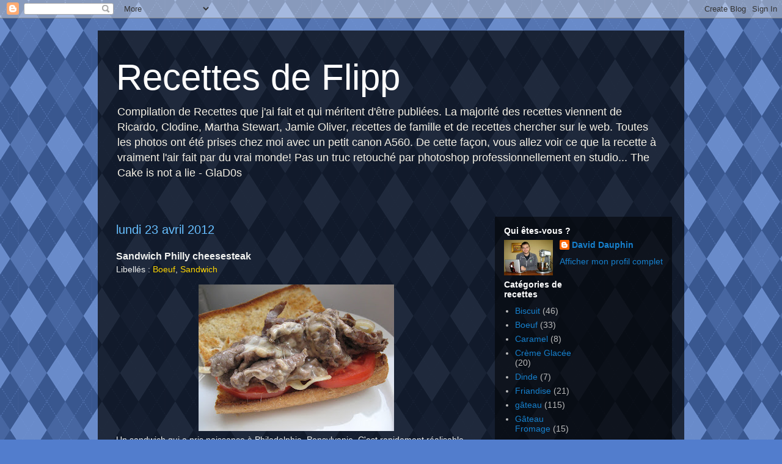

--- FILE ---
content_type: text/html; charset=UTF-8
request_url: http://cuisineflipp.blogspot.com/2012/04/sandwich-philly-cheesesteak.html
body_size: 19834
content:
<!DOCTYPE html>
<html class='v2' dir='ltr' lang='fr'>
<head>
<link href='https://www.blogger.com/static/v1/widgets/335934321-css_bundle_v2.css' rel='stylesheet' type='text/css'/>
<meta content='width=1100' name='viewport'/>
<meta content='text/html; charset=UTF-8' http-equiv='Content-Type'/>
<meta content='blogger' name='generator'/>
<link href='http://cuisineflipp.blogspot.com/favicon.ico' rel='icon' type='image/x-icon'/>
<link href='http://cuisineflipp.blogspot.com/2012/04/sandwich-philly-cheesesteak.html' rel='canonical'/>
<link rel="alternate" type="application/atom+xml" title="Recettes de Flipp - Atom" href="http://cuisineflipp.blogspot.com/feeds/posts/default" />
<link rel="alternate" type="application/rss+xml" title="Recettes de Flipp - RSS" href="http://cuisineflipp.blogspot.com/feeds/posts/default?alt=rss" />
<link rel="service.post" type="application/atom+xml" title="Recettes de Flipp - Atom" href="https://www.blogger.com/feeds/6068598394118321479/posts/default" />

<link rel="alternate" type="application/atom+xml" title="Recettes de Flipp - Atom" href="http://cuisineflipp.blogspot.com/feeds/4477005290726933726/comments/default" />
<!--Can't find substitution for tag [blog.ieCssRetrofitLinks]-->
<link href='https://blogger.googleusercontent.com/img/b/R29vZ2xl/AVvXsEih7i1ShLa15Fe-aWsOIvTraEwVlmqbhHvbcIUo20VAl1C2tPTG_MZZwgEihE_bmc3bclqjnfBinMkGHT4z2mDXsfbmy1ljEGFmti59sX8nf0xrmjRWI4GzSkTOdNQqe6RnN5oszzewTNOw/s320/philly+steak+sandwich.JPG' rel='image_src'/>
<meta content='http://cuisineflipp.blogspot.com/2012/04/sandwich-philly-cheesesteak.html' property='og:url'/>
<meta content='Sandwich Philly cheesesteak' property='og:title'/>
<meta content='  Un sandwich qui a pris naissance à Philadelphie, Pensylvanie. C&#39;est rapidement réalisable avec de la viande à fondue. La viande est saisie...' property='og:description'/>
<meta content='https://blogger.googleusercontent.com/img/b/R29vZ2xl/AVvXsEih7i1ShLa15Fe-aWsOIvTraEwVlmqbhHvbcIUo20VAl1C2tPTG_MZZwgEihE_bmc3bclqjnfBinMkGHT4z2mDXsfbmy1ljEGFmti59sX8nf0xrmjRWI4GzSkTOdNQqe6RnN5oszzewTNOw/w1200-h630-p-k-no-nu/philly+steak+sandwich.JPG' property='og:image'/>
<title>Recettes de Flipp: Sandwich Philly cheesesteak</title>
<style id='page-skin-1' type='text/css'><!--
/*
-----------------------------------------------
Blogger Template Style
Name:     Travel
Designer: Sookhee Lee
URL:      www.plyfly.net
----------------------------------------------- */
/* Content
----------------------------------------------- */
body {
font: normal normal 14px Verdana, Geneva, sans-serif;;
color: #f1f2f0;
background: #527dcd url(http://themes.googleusercontent.com/image?id=0BwVBOzw_-hbMMDZmMGY0YTMtZTIzZi00ZTg4LWJjZWYtMjg3MDUwYTk5YTFl) repeat scroll top center /* Credit: Ollustrator (http://www.istockphoto.com/googleimages.php?id=9505737&platform=blogger) */;
}
html body .region-inner {
min-width: 0;
max-width: 100%;
width: auto;
}
a:link {
text-decoration:none;
color: #ffd600;
}
a:visited {
text-decoration:none;
color: #6aa84f;
}
a:hover {
text-decoration:underline;
color: #b89c09;
}
.content-outer .content-cap-top {
height: 0;
background: transparent none repeat-x scroll top center;
}
.content-outer {
margin: 0 auto;
padding-top: 20px;
}
.content-inner {
background: transparent url(http://blogblog.com/1kt/travel/bg_black_70.png) repeat scroll top left;
background-position: left -0;
background-color: transparent;
padding: 20px;
}
.main-inner .date-outer {
margin-bottom: 2em;
}
/* Header
----------------------------------------------- */
.header-inner .Header .titlewrapper,
.header-inner .Header .descriptionwrapper {
padding-left: 10px;
padding-right: 10px;
}
.Header h1 {
font: normal normal 60px 'Trebuchet MS',Trebuchet,sans-serif;
color: #ffffff;
}
.Header h1 a {
color: #ffffff;
}
.Header .description {
color: #f5f1e5;
font-size: 130%;
}
/* Tabs
----------------------------------------------- */
.tabs-inner {
margin: 1em 0 0;
padding: 0;
}
.tabs-inner .section {
margin: 0;
}
.tabs-inner .widget ul {
padding: 0;
background: transparent url(http://www.blogblog.com/1kt/travel/bg_black_50.png) repeat scroll top center;
}
.tabs-inner .widget li {
border: none;
}
.tabs-inner .widget li a {
display: inline-block;
padding: 1em 1.5em;
color: #ffffff;
font: normal bold 16px 'Trebuchet MS',Trebuchet,sans-serif;;
}
.tabs-inner .widget li.selected a,
.tabs-inner .widget li a:hover {
position: relative;
z-index: 1;
background: transparent url(http://www.blogblog.com/1kt/travel/bg_black_50.png) repeat scroll top center;
color: #ffffff;
}
/* Headings
----------------------------------------------- */
h2 {
font: normal bold 14px 'Trebuchet MS',Trebuchet,sans-serif;
color: #ffffff;
}
.main-inner h2.date-header {
font: normal normal 20px 'Trebuchet MS', Trebuchet, sans-serif;;
color: #67bfff;
}
.footer-inner .widget h2,
.sidebar .widget h2 {
padding-bottom: .5em;
}
/* Main
----------------------------------------------- */
.main-inner {
padding: 20px 0;
}
.main-inner .column-center-inner {
padding: 10px 0;
}
.main-inner .column-center-inner .section {
margin: 0 10px;
}
.main-inner .column-right-inner {
margin-left: 20px;
}
.main-inner .fauxcolumn-right-outer .fauxcolumn-inner {
margin-left: 20px;
background: transparent url(http://www.blogblog.com/1kt/travel/bg_black_50.png) repeat scroll top left;
}
.main-inner .column-left-inner {
margin-right: 20px;
}
.main-inner .fauxcolumn-left-outer .fauxcolumn-inner {
margin-right: 20px;
background: transparent url(http://www.blogblog.com/1kt/travel/bg_black_50.png) repeat scroll top left;
}
.main-inner .column-left-inner,
.main-inner .column-right-inner {
padding: 15px 0;
}
/* Posts
----------------------------------------------- */
h3.post-title {
margin-top: 20px;
}
h3.post-title a {
font: normal normal 20px Verdana, Geneva, sans-serif;;
color: #ffffff;
}
h3.post-title a:hover {
text-decoration: underline;
}
.main-inner .column-center-outer {
background: transparent none repeat scroll top left;
_background-image: none;
}
.post-body {
line-height: 1.4;
position: relative;
}
.post-header {
margin: 0 0 1em;
line-height: 1.6;
}
.post-footer {
margin: .5em 0;
line-height: 1.6;
}
#blog-pager {
font-size: 140%;
}
#comments {
background: transparent url(http://blogblog.com/1kt/travel/bg_black_50.png) repeat scroll top center;
padding: 15px;
}
#comments .comment-author {
padding-top: 1.5em;
}
#comments h4,
#comments .comment-author a,
#comments .comment-timestamp a {
color: #ffffff;
}
#comments .comment-author:first-child {
padding-top: 0;
border-top: none;
}
.avatar-image-container {
margin: .2em 0 0;
}
/* Comments
----------------------------------------------- */
#comments a {
color: #ffffff;
}
.comments .comments-content .icon.blog-author {
background-repeat: no-repeat;
background-image: url([data-uri]);
}
.comments .comments-content .loadmore a {
border-top: 1px solid #ffffff;
border-bottom: 1px solid #ffffff;
}
.comments .comment-thread.inline-thread {
background: transparent;
}
.comments .continue {
border-top: 2px solid #ffffff;
}
/* Widgets
----------------------------------------------- */
.sidebar .widget {
border-bottom: 2px solid transparent;
padding-bottom: 10px;
margin: 10px 0;
}
.sidebar .widget:first-child {
margin-top: 0;
}
.sidebar .widget:last-child {
border-bottom: none;
margin-bottom: 0;
padding-bottom: 0;
}
.footer-inner .widget,
.sidebar .widget {
font: normal normal 14px Verdana, Geneva, sans-serif;;
color: #bbbbbb;
}
.sidebar .widget a:link {
color: #1680cd;
text-decoration: none;
}
.sidebar .widget a:visited {
color: #8653cd;
}
.sidebar .widget a:hover {
color: #1680cd;
text-decoration: underline;
}
.footer-inner .widget a:link {
color: #ffd600;
text-decoration: none;
}
.footer-inner .widget a:visited {
color: #6aa84f;
}
.footer-inner .widget a:hover {
color: #ffd600;
text-decoration: underline;
}
.widget .zippy {
color: #ffffff;
}
.footer-inner {
background: transparent none repeat scroll top center;
}
/* Mobile
----------------------------------------------- */
body.mobile  {
background-size: 100% auto;
}
body.mobile .AdSense {
margin: 0 -10px;
}
.mobile .body-fauxcolumn-outer {
background: transparent none repeat scroll top left;
}
.mobile .footer-inner .widget a:link {
color: #1680cd;
text-decoration: none;
}
.mobile .footer-inner .widget a:visited {
color: #8653cd;
}
.mobile-post-outer a {
color: #ffffff;
}
.mobile-link-button {
background-color: #ffd600;
}
.mobile-link-button a:link, .mobile-link-button a:visited {
color: #ffffff;
}
.mobile-index-contents {
color: #f1f2f0;
}
.mobile .tabs-inner .PageList .widget-content {
background: transparent url(http://www.blogblog.com/1kt/travel/bg_black_50.png) repeat scroll top center;
color: #ffffff;
}
.mobile .tabs-inner .PageList .widget-content .pagelist-arrow {
border-left: 1px solid #ffffff;
}

--></style>
<style id='template-skin-1' type='text/css'><!--
body {
min-width: 960px;
}
.content-outer, .content-fauxcolumn-outer, .region-inner {
min-width: 960px;
max-width: 960px;
_width: 960px;
}
.main-inner .columns {
padding-left: 0;
padding-right: 310px;
}
.main-inner .fauxcolumn-center-outer {
left: 0;
right: 310px;
/* IE6 does not respect left and right together */
_width: expression(this.parentNode.offsetWidth -
parseInt("0") -
parseInt("310px") + 'px');
}
.main-inner .fauxcolumn-left-outer {
width: 0;
}
.main-inner .fauxcolumn-right-outer {
width: 310px;
}
.main-inner .column-left-outer {
width: 0;
right: 100%;
margin-left: -0;
}
.main-inner .column-right-outer {
width: 310px;
margin-right: -310px;
}
#layout {
min-width: 0;
}
#layout .content-outer {
min-width: 0;
width: 800px;
}
#layout .region-inner {
min-width: 0;
width: auto;
}
body#layout div.add_widget {
padding: 8px;
}
body#layout div.add_widget a {
margin-left: 32px;
}
--></style>
<style>
    body {background-image:url(http\:\/\/themes.googleusercontent.com\/image?id=0BwVBOzw_-hbMMDZmMGY0YTMtZTIzZi00ZTg4LWJjZWYtMjg3MDUwYTk5YTFl);}
    
@media (max-width: 200px) { body {background-image:url(http\:\/\/themes.googleusercontent.com\/image?id=0BwVBOzw_-hbMMDZmMGY0YTMtZTIzZi00ZTg4LWJjZWYtMjg3MDUwYTk5YTFl&options=w200);}}
@media (max-width: 400px) and (min-width: 201px) { body {background-image:url(http\:\/\/themes.googleusercontent.com\/image?id=0BwVBOzw_-hbMMDZmMGY0YTMtZTIzZi00ZTg4LWJjZWYtMjg3MDUwYTk5YTFl&options=w400);}}
@media (max-width: 800px) and (min-width: 401px) { body {background-image:url(http\:\/\/themes.googleusercontent.com\/image?id=0BwVBOzw_-hbMMDZmMGY0YTMtZTIzZi00ZTg4LWJjZWYtMjg3MDUwYTk5YTFl&options=w800);}}
@media (max-width: 1200px) and (min-width: 801px) { body {background-image:url(http\:\/\/themes.googleusercontent.com\/image?id=0BwVBOzw_-hbMMDZmMGY0YTMtZTIzZi00ZTg4LWJjZWYtMjg3MDUwYTk5YTFl&options=w1200);}}
/* Last tag covers anything over one higher than the previous max-size cap. */
@media (min-width: 1201px) { body {background-image:url(http\:\/\/themes.googleusercontent.com\/image?id=0BwVBOzw_-hbMMDZmMGY0YTMtZTIzZi00ZTg4LWJjZWYtMjg3MDUwYTk5YTFl&options=w1600);}}
  </style>
<link href='https://www.blogger.com/dyn-css/authorization.css?targetBlogID=6068598394118321479&amp;zx=81d0ef21-4c31-4d53-8a05-cd01f0642357' media='none' onload='if(media!=&#39;all&#39;)media=&#39;all&#39;' rel='stylesheet'/><noscript><link href='https://www.blogger.com/dyn-css/authorization.css?targetBlogID=6068598394118321479&amp;zx=81d0ef21-4c31-4d53-8a05-cd01f0642357' rel='stylesheet'/></noscript>
<meta name='google-adsense-platform-account' content='ca-host-pub-1556223355139109'/>
<meta name='google-adsense-platform-domain' content='blogspot.com'/>

</head>
<body class='loading variant-studio'>
<div class='navbar section' id='navbar' name='Navbar'><div class='widget Navbar' data-version='1' id='Navbar1'><script type="text/javascript">
    function setAttributeOnload(object, attribute, val) {
      if(window.addEventListener) {
        window.addEventListener('load',
          function(){ object[attribute] = val; }, false);
      } else {
        window.attachEvent('onload', function(){ object[attribute] = val; });
      }
    }
  </script>
<div id="navbar-iframe-container"></div>
<script type="text/javascript" src="https://apis.google.com/js/platform.js"></script>
<script type="text/javascript">
      gapi.load("gapi.iframes:gapi.iframes.style.bubble", function() {
        if (gapi.iframes && gapi.iframes.getContext) {
          gapi.iframes.getContext().openChild({
              url: 'https://www.blogger.com/navbar/6068598394118321479?po\x3d4477005290726933726\x26origin\x3dhttp://cuisineflipp.blogspot.com',
              where: document.getElementById("navbar-iframe-container"),
              id: "navbar-iframe"
          });
        }
      });
    </script><script type="text/javascript">
(function() {
var script = document.createElement('script');
script.type = 'text/javascript';
script.src = '//pagead2.googlesyndication.com/pagead/js/google_top_exp.js';
var head = document.getElementsByTagName('head')[0];
if (head) {
head.appendChild(script);
}})();
</script>
</div></div>
<div class='body-fauxcolumns'>
<div class='fauxcolumn-outer body-fauxcolumn-outer'>
<div class='cap-top'>
<div class='cap-left'></div>
<div class='cap-right'></div>
</div>
<div class='fauxborder-left'>
<div class='fauxborder-right'></div>
<div class='fauxcolumn-inner'>
</div>
</div>
<div class='cap-bottom'>
<div class='cap-left'></div>
<div class='cap-right'></div>
</div>
</div>
</div>
<div class='content'>
<div class='content-fauxcolumns'>
<div class='fauxcolumn-outer content-fauxcolumn-outer'>
<div class='cap-top'>
<div class='cap-left'></div>
<div class='cap-right'></div>
</div>
<div class='fauxborder-left'>
<div class='fauxborder-right'></div>
<div class='fauxcolumn-inner'>
</div>
</div>
<div class='cap-bottom'>
<div class='cap-left'></div>
<div class='cap-right'></div>
</div>
</div>
</div>
<div class='content-outer'>
<div class='content-cap-top cap-top'>
<div class='cap-left'></div>
<div class='cap-right'></div>
</div>
<div class='fauxborder-left content-fauxborder-left'>
<div class='fauxborder-right content-fauxborder-right'></div>
<div class='content-inner'>
<header>
<div class='header-outer'>
<div class='header-cap-top cap-top'>
<div class='cap-left'></div>
<div class='cap-right'></div>
</div>
<div class='fauxborder-left header-fauxborder-left'>
<div class='fauxborder-right header-fauxborder-right'></div>
<div class='region-inner header-inner'>
<div class='header section' id='header' name='En-tête'><div class='widget Header' data-version='1' id='Header1'>
<div id='header-inner'>
<div class='titlewrapper'>
<h1 class='title'>
<a href='http://cuisineflipp.blogspot.com/'>
Recettes de Flipp
</a>
</h1>
</div>
<div class='descriptionwrapper'>
<p class='description'><span>Compilation de Recettes que j'ai fait et qui méritent d'être publiées. La majorité des recettes viennent de Ricardo, Clodine, Martha Stewart, Jamie Oliver, recettes de famille et de recettes chercher sur le web. Toutes les photos ont été prises chez moi avec un petit canon A560.  De cette façon, vous allez voir ce que la recette à vraiment l'air fait par du vrai monde! Pas un truc retouché par photoshop professionnellement en studio...


The Cake is not a lie - GlaD0s</span></p>
</div>
</div>
</div></div>
</div>
</div>
<div class='header-cap-bottom cap-bottom'>
<div class='cap-left'></div>
<div class='cap-right'></div>
</div>
</div>
</header>
<div class='tabs-outer'>
<div class='tabs-cap-top cap-top'>
<div class='cap-left'></div>
<div class='cap-right'></div>
</div>
<div class='fauxborder-left tabs-fauxborder-left'>
<div class='fauxborder-right tabs-fauxborder-right'></div>
<div class='region-inner tabs-inner'>
<div class='tabs no-items section' id='crosscol' name='Toutes les colonnes'></div>
<div class='tabs no-items section' id='crosscol-overflow' name='Cross-Column 2'></div>
</div>
</div>
<div class='tabs-cap-bottom cap-bottom'>
<div class='cap-left'></div>
<div class='cap-right'></div>
</div>
</div>
<div class='main-outer'>
<div class='main-cap-top cap-top'>
<div class='cap-left'></div>
<div class='cap-right'></div>
</div>
<div class='fauxborder-left main-fauxborder-left'>
<div class='fauxborder-right main-fauxborder-right'></div>
<div class='region-inner main-inner'>
<div class='columns fauxcolumns'>
<div class='fauxcolumn-outer fauxcolumn-center-outer'>
<div class='cap-top'>
<div class='cap-left'></div>
<div class='cap-right'></div>
</div>
<div class='fauxborder-left'>
<div class='fauxborder-right'></div>
<div class='fauxcolumn-inner'>
</div>
</div>
<div class='cap-bottom'>
<div class='cap-left'></div>
<div class='cap-right'></div>
</div>
</div>
<div class='fauxcolumn-outer fauxcolumn-left-outer'>
<div class='cap-top'>
<div class='cap-left'></div>
<div class='cap-right'></div>
</div>
<div class='fauxborder-left'>
<div class='fauxborder-right'></div>
<div class='fauxcolumn-inner'>
</div>
</div>
<div class='cap-bottom'>
<div class='cap-left'></div>
<div class='cap-right'></div>
</div>
</div>
<div class='fauxcolumn-outer fauxcolumn-right-outer'>
<div class='cap-top'>
<div class='cap-left'></div>
<div class='cap-right'></div>
</div>
<div class='fauxborder-left'>
<div class='fauxborder-right'></div>
<div class='fauxcolumn-inner'>
</div>
</div>
<div class='cap-bottom'>
<div class='cap-left'></div>
<div class='cap-right'></div>
</div>
</div>
<!-- corrects IE6 width calculation -->
<div class='columns-inner'>
<div class='column-center-outer'>
<div class='column-center-inner'>
<div class='main section' id='main' name='Principal'><div class='widget Blog' data-version='1' id='Blog1'>
<div class='blog-posts hfeed'>

          <div class="date-outer">
        
<h2 class='date-header'><span>lundi 23 avril 2012</span></h2>

          <div class="date-posts">
        
<div class='post-outer'>
<div class='post hentry'>
<a name='4477005290726933726'></a>
<h3 class='post-title entry-title'>
Sandwich Philly cheesesteak
</h3>
<div class='post-header'>
<div class='post-header-line-1'><span class='post-labels'>
Libellés :
<a href='http://cuisineflipp.blogspot.com/search/label/Boeuf' rel='tag'>Boeuf</a>,
<a href='http://cuisineflipp.blogspot.com/search/label/Sandwich' rel='tag'>Sandwich</a>
</span>
</div>
</div>
<div class='post-body entry-content' id='post-body-4477005290726933726'>
<div class="separator" style="clear: both; text-align: center;">
<a href="https://blogger.googleusercontent.com/img/b/R29vZ2xl/AVvXsEih7i1ShLa15Fe-aWsOIvTraEwVlmqbhHvbcIUo20VAl1C2tPTG_MZZwgEihE_bmc3bclqjnfBinMkGHT4z2mDXsfbmy1ljEGFmti59sX8nf0xrmjRWI4GzSkTOdNQqe6RnN5oszzewTNOw/s1600/philly+steak+sandwich.JPG" imageanchor="1" style="margin-left: 1em; margin-right: 1em;"><img border="0" height="240" src="https://blogger.googleusercontent.com/img/b/R29vZ2xl/AVvXsEih7i1ShLa15Fe-aWsOIvTraEwVlmqbhHvbcIUo20VAl1C2tPTG_MZZwgEihE_bmc3bclqjnfBinMkGHT4z2mDXsfbmy1ljEGFmti59sX8nf0xrmjRWI4GzSkTOdNQqe6RnN5oszzewTNOw/s320/philly+steak+sandwich.JPG" width="320" /></a></div>
Un sandwich qui a pris naissance à Philadelphie, Pensylvanie. C'est rapidement réalisable avec de la viande à fondue. La viande est saisie puis mijotée quelques minutes avec des oignons de la sauce worcestershire et dans le cas de ma variante, peu de vin blanc. La viande est ensuite mélangé avec du fromage mozarella ou provolone. C'est savoureux quoi qu'un peu salissant à manger.<br />
.<br />
<a href="http://www.ricardocuisine.com/recettes/3895-philly-cheesesteak">http://www.ricardocuisine.com/recettes/3895-philly-cheesesteak</a><br />
.<br />
INGRÉDIENTS:<br />
1 1/2 lb de fines tranches de boeuf à fondue<br />
2 c. à soupe d'huile d'olive<br />
227 g de champignons blancs, tranchés finement<br />
1 gros oignon, émincé<br />
1/4 tasse de bouillon de poulet ou de vin blanc<br />
2 c. à soupe de sauce Worcestershire<br />
1 tasse de fromage provolone ou mozzarella râpé<br />
4 pains à sous-marins de 9 po<br />
Laitue iceberg, émincée au goût<br />
Tomate tranchées au goût<br />
Sel et poivre<br />
.<br />
PRÉPARATION:<br />
Placer la grille au centre du four. Préchauffer le four à gril (broil).<br />
.<br />
Dans une grande poêle antiadhésive à feu vif, dorer la viande dans l'huile en la défaisant à la cuillère de bois. Saler et poivrer. Réserver sur une assiette.<br />
.<br />
Dans la même poêle, dorer les champignons et l'oignon. Ajouter de l'huile au besoin. Saler et poivrer. Remettre la viande dans la poêle. Ajouter le bouillon (ou le vin), la sauce et bien mélanger. Rectifier l'assaisonnement. Parsemer de fromage et le laisser fondre. Retirer la poêle du feu.<br />
.<br />
Ouvrir les pains et les déposer à plat sur une plaque de cuisson. Griller les pains au four de chaque côté.<br />
.<br />
Déposer chaque pain sur une assiette. Garnir de laitue, tomates et y répartir le mélange de viande. Napper de jus de cuisson.
<div style='clear: both;'></div>
</div>
<div class='post-footer'><script src='http://cdn.printfriendly.com/printfriendly.js' type='text/javascript'></script><a class='printfriendly' href='http://www.printfriendly.com' onclick='window.print(); return false;' style=' color:#6D9F00; text-decoration:none;' title='Printer Friendly and PDF'><img alt='Print Friendly and PDF' src='http://cdn.printfriendly.com/pf_button_sq_grn_l.png' style='border:none;'/></a>
<div class='post-footer-line post-footer-line-1'><span class='post-author vcard'>
Publié par
<span class='fn'>David Dauphin</span>
</span>
<span class='post-timestamp'>
à
<a class='timestamp-link' href='http://cuisineflipp.blogspot.com/2012/04/sandwich-philly-cheesesteak.html' rel='bookmark' title='permanent link'><abbr class='published' title='2012-04-23T20:10:00-04:00'>20:10</abbr></a>
</span>
<span class='post-comment-link'>
</span>
<span class='post-icons'>
<span class='item-control blog-admin pid-1983180435'>
<a href='https://www.blogger.com/post-edit.g?blogID=6068598394118321479&postID=4477005290726933726&from=pencil' title='Modifier l&#39;article'>
<img alt='' class='icon-action' height='18' src='https://resources.blogblog.com/img/icon18_edit_allbkg.gif' width='18'/>
</a>
</span>
</span>
<div class='post-share-buttons goog-inline-block'>
<a class='goog-inline-block share-button sb-email' href='https://www.blogger.com/share-post.g?blogID=6068598394118321479&postID=4477005290726933726&target=email' target='_blank' title='Envoyer par e-mail'><span class='share-button-link-text'>Envoyer par e-mail</span></a><a class='goog-inline-block share-button sb-blog' href='https://www.blogger.com/share-post.g?blogID=6068598394118321479&postID=4477005290726933726&target=blog' onclick='window.open(this.href, "_blank", "height=270,width=475"); return false;' target='_blank' title='BlogThis!'><span class='share-button-link-text'>BlogThis!</span></a><a class='goog-inline-block share-button sb-twitter' href='https://www.blogger.com/share-post.g?blogID=6068598394118321479&postID=4477005290726933726&target=twitter' target='_blank' title='Partager sur X'><span class='share-button-link-text'>Partager sur X</span></a><a class='goog-inline-block share-button sb-facebook' href='https://www.blogger.com/share-post.g?blogID=6068598394118321479&postID=4477005290726933726&target=facebook' onclick='window.open(this.href, "_blank", "height=430,width=640"); return false;' target='_blank' title='Partager sur Facebook'><span class='share-button-link-text'>Partager sur Facebook</span></a><a class='goog-inline-block share-button sb-pinterest' href='https://www.blogger.com/share-post.g?blogID=6068598394118321479&postID=4477005290726933726&target=pinterest' target='_blank' title='Partager sur Pinterest'><span class='share-button-link-text'>Partager sur Pinterest</span></a>
</div>
</div>
<div class='post-footer-line post-footer-line-2'></div>
<div class='post-footer-line post-footer-line-3'></div>
</div>
</div>
<div class='comments' id='comments'>
<a name='comments'></a>
<h4>3&#160;commentaires:</h4>
<div class='comments-content'>
<script async='async' src='' type='text/javascript'></script>
<script type='text/javascript'>
    (function() {
      var items = null;
      var msgs = null;
      var config = {};

// <![CDATA[
      var cursor = null;
      if (items && items.length > 0) {
        cursor = parseInt(items[items.length - 1].timestamp) + 1;
      }

      var bodyFromEntry = function(entry) {
        var text = (entry &&
                    ((entry.content && entry.content.$t) ||
                     (entry.summary && entry.summary.$t))) ||
            '';
        if (entry && entry.gd$extendedProperty) {
          for (var k in entry.gd$extendedProperty) {
            if (entry.gd$extendedProperty[k].name == 'blogger.contentRemoved') {
              return '<span class="deleted-comment">' + text + '</span>';
            }
          }
        }
        return text;
      }

      var parse = function(data) {
        cursor = null;
        var comments = [];
        if (data && data.feed && data.feed.entry) {
          for (var i = 0, entry; entry = data.feed.entry[i]; i++) {
            var comment = {};
            // comment ID, parsed out of the original id format
            var id = /blog-(\d+).post-(\d+)/.exec(entry.id.$t);
            comment.id = id ? id[2] : null;
            comment.body = bodyFromEntry(entry);
            comment.timestamp = Date.parse(entry.published.$t) + '';
            if (entry.author && entry.author.constructor === Array) {
              var auth = entry.author[0];
              if (auth) {
                comment.author = {
                  name: (auth.name ? auth.name.$t : undefined),
                  profileUrl: (auth.uri ? auth.uri.$t : undefined),
                  avatarUrl: (auth.gd$image ? auth.gd$image.src : undefined)
                };
              }
            }
            if (entry.link) {
              if (entry.link[2]) {
                comment.link = comment.permalink = entry.link[2].href;
              }
              if (entry.link[3]) {
                var pid = /.*comments\/default\/(\d+)\?.*/.exec(entry.link[3].href);
                if (pid && pid[1]) {
                  comment.parentId = pid[1];
                }
              }
            }
            comment.deleteclass = 'item-control blog-admin';
            if (entry.gd$extendedProperty) {
              for (var k in entry.gd$extendedProperty) {
                if (entry.gd$extendedProperty[k].name == 'blogger.itemClass') {
                  comment.deleteclass += ' ' + entry.gd$extendedProperty[k].value;
                } else if (entry.gd$extendedProperty[k].name == 'blogger.displayTime') {
                  comment.displayTime = entry.gd$extendedProperty[k].value;
                }
              }
            }
            comments.push(comment);
          }
        }
        return comments;
      };

      var paginator = function(callback) {
        if (hasMore()) {
          var url = config.feed + '?alt=json&v=2&orderby=published&reverse=false&max-results=50';
          if (cursor) {
            url += '&published-min=' + new Date(cursor).toISOString();
          }
          window.bloggercomments = function(data) {
            var parsed = parse(data);
            cursor = parsed.length < 50 ? null
                : parseInt(parsed[parsed.length - 1].timestamp) + 1
            callback(parsed);
            window.bloggercomments = null;
          }
          url += '&callback=bloggercomments';
          var script = document.createElement('script');
          script.type = 'text/javascript';
          script.src = url;
          document.getElementsByTagName('head')[0].appendChild(script);
        }
      };
      var hasMore = function() {
        return !!cursor;
      };
      var getMeta = function(key, comment) {
        if ('iswriter' == key) {
          var matches = !!comment.author
              && comment.author.name == config.authorName
              && comment.author.profileUrl == config.authorUrl;
          return matches ? 'true' : '';
        } else if ('deletelink' == key) {
          return config.baseUri + '/comment/delete/'
               + config.blogId + '/' + comment.id;
        } else if ('deleteclass' == key) {
          return comment.deleteclass;
        }
        return '';
      };

      var replybox = null;
      var replyUrlParts = null;
      var replyParent = undefined;

      var onReply = function(commentId, domId) {
        if (replybox == null) {
          // lazily cache replybox, and adjust to suit this style:
          replybox = document.getElementById('comment-editor');
          if (replybox != null) {
            replybox.height = '250px';
            replybox.style.display = 'block';
            replyUrlParts = replybox.src.split('#');
          }
        }
        if (replybox && (commentId !== replyParent)) {
          replybox.src = '';
          document.getElementById(domId).insertBefore(replybox, null);
          replybox.src = replyUrlParts[0]
              + (commentId ? '&parentID=' + commentId : '')
              + '#' + replyUrlParts[1];
          replyParent = commentId;
        }
      };

      var hash = (window.location.hash || '#').substring(1);
      var startThread, targetComment;
      if (/^comment-form_/.test(hash)) {
        startThread = hash.substring('comment-form_'.length);
      } else if (/^c[0-9]+$/.test(hash)) {
        targetComment = hash.substring(1);
      }

      // Configure commenting API:
      var configJso = {
        'maxDepth': config.maxThreadDepth
      };
      var provider = {
        'id': config.postId,
        'data': items,
        'loadNext': paginator,
        'hasMore': hasMore,
        'getMeta': getMeta,
        'onReply': onReply,
        'rendered': true,
        'initComment': targetComment,
        'initReplyThread': startThread,
        'config': configJso,
        'messages': msgs
      };

      var render = function() {
        if (window.goog && window.goog.comments) {
          var holder = document.getElementById('comment-holder');
          window.goog.comments.render(holder, provider);
        }
      };

      // render now, or queue to render when library loads:
      if (window.goog && window.goog.comments) {
        render();
      } else {
        window.goog = window.goog || {};
        window.goog.comments = window.goog.comments || {};
        window.goog.comments.loadQueue = window.goog.comments.loadQueue || [];
        window.goog.comments.loadQueue.push(render);
      }
    })();
// ]]>
  </script>
<div id='comment-holder'>
<div class="comment-thread toplevel-thread"><ol id="top-ra"><li class="comment" id="c5246231202964225231"><div class="avatar-image-container"><img src="//blogger.googleusercontent.com/img/b/R29vZ2xl/AVvXsEjaXx21tRK9OlrV6op_-5VVvac7848isOeEfJ8ISuDtADLQoQ7PRUoZxTluvmoMXpYmOGlEX3w1hEaW1gExVgcHuj_WwFsSer-P65v6kUDe5lZak3BBrJF8ndoZF5FsNQ/s45-c/Vid+017.jpg" alt=""/></div><div class="comment-block"><div class="comment-header"><cite class="user"><a href="https://www.blogger.com/profile/10345801811052579342" rel="nofollow">Libellule</a></cite><span class="icon user "></span><span class="datetime secondary-text"><a rel="nofollow" href="http://cuisineflipp.blogspot.com/2012/04/sandwich-philly-cheesesteak.html?showComment=1335227662403#c5246231202964225231">23 avril 2012 à 20:34</a></span></div><p class="comment-content">Tant pis si c&#39;est salissant!  Ça juste l&#39;air trop bon!!!</p><span class="comment-actions secondary-text"><a class="comment-reply" target="_self" data-comment-id="5246231202964225231">Répondre</a><span class="item-control blog-admin blog-admin pid-1956716114"><a target="_self" href="https://www.blogger.com/comment/delete/6068598394118321479/5246231202964225231">Supprimer</a></span></span></div><div class="comment-replies"><div id="c5246231202964225231-rt" class="comment-thread inline-thread hidden"><span class="thread-toggle thread-expanded"><span class="thread-arrow"></span><span class="thread-count"><a target="_self">Réponses</a></span></span><ol id="c5246231202964225231-ra" class="thread-chrome thread-expanded"><div></div><div id="c5246231202964225231-continue" class="continue"><a class="comment-reply" target="_self" data-comment-id="5246231202964225231">Répondre</a></div></ol></div></div><div class="comment-replybox-single" id="c5246231202964225231-ce"></div></li><li class="comment" id="c763691056452958559"><div class="avatar-image-container"><img src="//blogger.googleusercontent.com/img/b/R29vZ2xl/AVvXsEj46VymcALvKGHVocI39Rc4XzNs7q3b3ak6UpGg_VfjL3BCq1tnPdWvEGebsqCO8tVwKnNiqoQw78ZyocS0DaazPybLQUWbZr4lX49d-ZOhs5Lv_O14ytHiwQGPK3jSLNY/s45-c/20201124_081954.jpg" alt=""/></div><div class="comment-block"><div class="comment-header"><cite class="user"><a href="https://www.blogger.com/profile/12989049416243444930" rel="nofollow">Le palais gourmand</a></cite><span class="icon user "></span><span class="datetime secondary-text"><a rel="nofollow" href="http://cuisineflipp.blogspot.com/2012/04/sandwich-philly-cheesesteak.html?showComment=1335270607432#c763691056452958559">24 avril 2012 à 08:30</a></span></div><p class="comment-content">Déjà fait cette recette et on avait adoré ce sandwich.</p><span class="comment-actions secondary-text"><a class="comment-reply" target="_self" data-comment-id="763691056452958559">Répondre</a><span class="item-control blog-admin blog-admin pid-1084867050"><a target="_self" href="https://www.blogger.com/comment/delete/6068598394118321479/763691056452958559">Supprimer</a></span></span></div><div class="comment-replies"><div id="c763691056452958559-rt" class="comment-thread inline-thread hidden"><span class="thread-toggle thread-expanded"><span class="thread-arrow"></span><span class="thread-count"><a target="_self">Réponses</a></span></span><ol id="c763691056452958559-ra" class="thread-chrome thread-expanded"><div></div><div id="c763691056452958559-continue" class="continue"><a class="comment-reply" target="_self" data-comment-id="763691056452958559">Répondre</a></div></ol></div></div><div class="comment-replybox-single" id="c763691056452958559-ce"></div></li><li class="comment" id="c5996888322963640148"><div class="avatar-image-container"><img src="//blogger.googleusercontent.com/img/b/R29vZ2xl/AVvXsEialNvHm5C8exozrKr9IyTOgO2LeOXYTpyj90i5KXtrD1EerUSJeolR9J8kBga3zjaCVAdn9__8Xd0FwP34yWkr8wMWyQPL_YumLiuP4Msp0uITBCKdXhWPkHJHlKziwh0/s45-c/IMG_1989.jpg" alt=""/></div><div class="comment-block"><div class="comment-header"><cite class="user"><a href="https://www.blogger.com/profile/00219127681501766495" rel="nofollow">Blanc-manger</a></cite><span class="icon user "></span><span class="datetime secondary-text"><a rel="nofollow" href="http://cuisineflipp.blogspot.com/2012/04/sandwich-philly-cheesesteak.html?showComment=1335417363789#c5996888322963640148">26 avril 2012 à 01:16</a></span></div><p class="comment-content">Ça l&#39;air trop bon! Pas grave si c&#39;est salissant, juste à mettre une tite bavette..hihi!!</p><span class="comment-actions secondary-text"><a class="comment-reply" target="_self" data-comment-id="5996888322963640148">Répondre</a><span class="item-control blog-admin blog-admin pid-850701410"><a target="_self" href="https://www.blogger.com/comment/delete/6068598394118321479/5996888322963640148">Supprimer</a></span></span></div><div class="comment-replies"><div id="c5996888322963640148-rt" class="comment-thread inline-thread hidden"><span class="thread-toggle thread-expanded"><span class="thread-arrow"></span><span class="thread-count"><a target="_self">Réponses</a></span></span><ol id="c5996888322963640148-ra" class="thread-chrome thread-expanded"><div></div><div id="c5996888322963640148-continue" class="continue"><a class="comment-reply" target="_self" data-comment-id="5996888322963640148">Répondre</a></div></ol></div></div><div class="comment-replybox-single" id="c5996888322963640148-ce"></div></li></ol><div id="top-continue" class="continue"><a class="comment-reply" target="_self">Ajouter un commentaire</a></div><div class="comment-replybox-thread" id="top-ce"></div><div class="loadmore hidden" data-post-id="4477005290726933726"><a target="_self">Charger la suite...</a></div></div>
</div>
</div>
<p class='comment-footer'>
<div class='comment-form'>
<a name='comment-form'></a>
<p>
</p>
<a href='https://www.blogger.com/comment/frame/6068598394118321479?po=4477005290726933726&hl=fr&saa=85391&origin=http://cuisineflipp.blogspot.com' id='comment-editor-src'></a>
<iframe allowtransparency='true' class='blogger-iframe-colorize blogger-comment-from-post' frameborder='0' height='410px' id='comment-editor' name='comment-editor' src='' width='100%'></iframe>
<script src='https://www.blogger.com/static/v1/jsbin/2830521187-comment_from_post_iframe.js' type='text/javascript'></script>
<script type='text/javascript'>
      BLOG_CMT_createIframe('https://www.blogger.com/rpc_relay.html');
    </script>
</div>
</p>
<div id='backlinks-container'>
<div id='Blog1_backlinks-container'>
</div>
</div>
</div>
</div>

        </div></div>
      
</div>
<div class='blog-pager' id='blog-pager'>
<span id='blog-pager-newer-link'>
<a class='blog-pager-newer-link' href='http://cuisineflipp.blogspot.com/2012/04/fricasse-de-porc-familiale.html' id='Blog1_blog-pager-newer-link' title='Article plus récent'>Article plus récent</a>
</span>
<span id='blog-pager-older-link'>
<a class='blog-pager-older-link' href='http://cuisineflipp.blogspot.com/2012/04/biscuit-au-beurre-darachide-et-brisures.html' id='Blog1_blog-pager-older-link' title='Article plus ancien'>Article plus ancien</a>
</span>
<a class='home-link' href='http://cuisineflipp.blogspot.com/'>Accueil</a>
</div>
<div class='clear'></div>
<div class='post-feeds'>
<div class='feed-links'>
Inscription à :
<a class='feed-link' href='http://cuisineflipp.blogspot.com/feeds/4477005290726933726/comments/default' target='_blank' type='application/atom+xml'>Publier les commentaires (Atom)</a>
</div>
</div>
</div></div>
</div>
</div>
<div class='column-left-outer'>
<div class='column-left-inner'>
<aside>
</aside>
</div>
</div>
<div class='column-right-outer'>
<div class='column-right-inner'>
<aside>
<div class='sidebar section' id='sidebar-right-1'><div class='widget Profile' data-version='1' id='Profile1'>
<h2>Qui êtes-vous ?</h2>
<div class='widget-content'>
<a href='https://www.blogger.com/profile/09990417591047647260'><img alt='Ma photo' class='profile-img' height='58' src='//blogger.googleusercontent.com/img/b/R29vZ2xl/AVvXsEipRJwczmYw_oRFgKEvjCtLIKENFIb8mw8Q1wHjJadKAUVttLK8_Yg-Sx3kF0lbN-oPpo918r1P077RHd3ai228UAR-f9faoIB9bjCMTv69GGb8PuttmYbCVbu7QIKPNBE/s150/*' width='80'/></a>
<dl class='profile-datablock'>
<dt class='profile-data'>
<a class='profile-name-link g-profile' href='https://www.blogger.com/profile/09990417591047647260' rel='author' style='background-image: url(//www.blogger.com/img/logo-16.png);'>
David Dauphin
</a>
</dt>
</dl>
<a class='profile-link' href='https://www.blogger.com/profile/09990417591047647260' rel='author'>Afficher mon profil complet</a>
<div class='clear'></div>
</div>
</div></div>
<table border='0' cellpadding='0' cellspacing='0' class='section-columns columns-2'>
<tbody>
<tr>
<td class='first columns-cell'>
<div class='sidebar section' id='sidebar-right-2-1'><div class='widget Label' data-version='1' id='Label1'>
<h2>Catégories de recettes</h2>
<div class='widget-content list-label-widget-content'>
<ul>
<li>
<a dir='ltr' href='http://cuisineflipp.blogspot.com/search/label/Biscuit'>Biscuit</a>
<span dir='ltr'>(46)</span>
</li>
<li>
<a dir='ltr' href='http://cuisineflipp.blogspot.com/search/label/Boeuf'>Boeuf</a>
<span dir='ltr'>(33)</span>
</li>
<li>
<a dir='ltr' href='http://cuisineflipp.blogspot.com/search/label/Caramel'>Caramel</a>
<span dir='ltr'>(8)</span>
</li>
<li>
<a dir='ltr' href='http://cuisineflipp.blogspot.com/search/label/Cr%C3%A8me%20Glac%C3%A9e'>Crème Glacée</a>
<span dir='ltr'>(20)</span>
</li>
<li>
<a dir='ltr' href='http://cuisineflipp.blogspot.com/search/label/Dinde'>Dinde</a>
<span dir='ltr'>(7)</span>
</li>
<li>
<a dir='ltr' href='http://cuisineflipp.blogspot.com/search/label/Friandise'>Friandise</a>
<span dir='ltr'>(21)</span>
</li>
<li>
<a dir='ltr' href='http://cuisineflipp.blogspot.com/search/label/g%C3%A2teau'>gâteau</a>
<span dir='ltr'>(115)</span>
</li>
<li>
<a dir='ltr' href='http://cuisineflipp.blogspot.com/search/label/G%C3%A2teau%20Fromage'>Gâteau Fromage</a>
<span dir='ltr'>(15)</span>
</li>
<li>
<a dir='ltr' href='http://cuisineflipp.blogspot.com/search/label/Gaufres'>Gaufres</a>
<span dir='ltr'>(8)</span>
</li>
<li>
<a dir='ltr' href='http://cuisineflipp.blogspot.com/search/label/Gibier'>Gibier</a>
<span dir='ltr'>(3)</span>
</li>
<li>
<a dir='ltr' href='http://cuisineflipp.blogspot.com/search/label/Grignotine'>Grignotine</a>
<span dir='ltr'>(7)</span>
</li>
<li>
<a dir='ltr' href='http://cuisineflipp.blogspot.com/search/label/Grill'>Grill</a>
<span dir='ltr'>(27)</span>
</li>
<li>
<a dir='ltr' href='http://cuisineflipp.blogspot.com/search/label/L%C3%A9gumes'>Légumes</a>
<span dir='ltr'>(24)</span>
</li>
<li>
<a dir='ltr' href='http://cuisineflipp.blogspot.com/search/label/Mijoteuse'>Mijoteuse</a>
<span dir='ltr'>(29)</span>
</li>
<li>
<a dir='ltr' href='http://cuisineflipp.blogspot.com/search/label/Muffins'>Muffins</a>
<span dir='ltr'>(13)</span>
</li>
<li>
<a dir='ltr' href='http://cuisineflipp.blogspot.com/search/label/%C5%92uf'>Œuf</a>
<span dir='ltr'>(6)</span>
</li>
<li>
<a dir='ltr' href='http://cuisineflipp.blogspot.com/search/label/Pain'>Pain</a>
<span dir='ltr'>(27)</span>
</li>
<li>
<a dir='ltr' href='http://cuisineflipp.blogspot.com/search/label/P%C3%A2tes'>Pâtes</a>
<span dir='ltr'>(29)</span>
</li>
<li>
<a dir='ltr' href='http://cuisineflipp.blogspot.com/search/label/Poisson'>Poisson</a>
<span dir='ltr'>(23)</span>
</li>
<li>
<a dir='ltr' href='http://cuisineflipp.blogspot.com/search/label/Pomme%20de%20Terre'>Pomme de Terre</a>
<span dir='ltr'>(11)</span>
</li>
<li>
<a dir='ltr' href='http://cuisineflipp.blogspot.com/search/label/Porc'>Porc</a>
<span dir='ltr'>(63)</span>
</li>
<li>
<a dir='ltr' href='http://cuisineflipp.blogspot.com/search/label/Poulet'>Poulet</a>
<span dir='ltr'>(53)</span>
</li>
<li>
<a dir='ltr' href='http://cuisineflipp.blogspot.com/search/label/Produits%20Laitiers'>Produits Laitiers</a>
<span dir='ltr'>(15)</span>
</li>
<li>
<a dir='ltr' href='http://cuisineflipp.blogspot.com/search/label/Recettes%20de%20Flipp'>Recettes de Flipp</a>
<span dir='ltr'>(28)</span>
</li>
<li>
<a dir='ltr' href='http://cuisineflipp.blogspot.com/search/label/Salade'>Salade</a>
<span dir='ltr'>(6)</span>
</li>
<li>
<a dir='ltr' href='http://cuisineflipp.blogspot.com/search/label/Sandwich'>Sandwich</a>
<span dir='ltr'>(18)</span>
</li>
<li>
<a dir='ltr' href='http://cuisineflipp.blogspot.com/search/label/siphon'>siphon</a>
<span dir='ltr'>(4)</span>
</li>
<li>
<a dir='ltr' href='http://cuisineflipp.blogspot.com/search/label/Soupe'>Soupe</a>
<span dir='ltr'>(13)</span>
</li>
<li>
<a dir='ltr' href='http://cuisineflipp.blogspot.com/search/label/tartelette'>tartelette</a>
<span dir='ltr'>(39)</span>
</li>
<li>
<a dir='ltr' href='http://cuisineflipp.blogspot.com/search/label/Tofu'>Tofu</a>
<span dir='ltr'>(11)</span>
</li>
</ul>
<div class='clear'></div>
</div>
</div></div>
</td>
<td class='columns-cell'>
<div class='sidebar no-items section' id='sidebar-right-2-2'></div>
</td>
</tr>
</tbody>
</table>
<div class='sidebar section' id='sidebar-right-3'><div class='widget BlogSearch' data-version='1' id='BlogSearch1'>
<h2 class='title'>Rechercher dans ce blog</h2>
<div class='widget-content'>
<div id='BlogSearch1_form'>
<form action='http://cuisineflipp.blogspot.com/search' class='gsc-search-box' target='_top'>
<table cellpadding='0' cellspacing='0' class='gsc-search-box'>
<tbody>
<tr>
<td class='gsc-input'>
<input autocomplete='off' class='gsc-input' name='q' size='10' title='search' type='text' value=''/>
</td>
<td class='gsc-search-button'>
<input class='gsc-search-button' title='search' type='submit' value='Rechercher'/>
</td>
</tr>
</tbody>
</table>
</form>
</div>
</div>
<div class='clear'></div>
</div><div class='widget BlogArchive' data-version='1' id='BlogArchive1'>
<h2>Archives du blog</h2>
<div class='widget-content'>
<div id='ArchiveList'>
<div id='BlogArchive1_ArchiveList'>
<ul class='hierarchy'>
<li class='archivedate collapsed'>
<a class='toggle' href='javascript:void(0)'>
<span class='zippy'>

        &#9658;&#160;
      
</span>
</a>
<a class='post-count-link' href='http://cuisineflipp.blogspot.com/2017/'>
2017
</a>
<span class='post-count' dir='ltr'>(2)</span>
<ul class='hierarchy'>
<li class='archivedate collapsed'>
<a class='toggle' href='javascript:void(0)'>
<span class='zippy'>

        &#9658;&#160;
      
</span>
</a>
<a class='post-count-link' href='http://cuisineflipp.blogspot.com/2017/09/'>
septembre
</a>
<span class='post-count' dir='ltr'>(2)</span>
</li>
</ul>
</li>
</ul>
<ul class='hierarchy'>
<li class='archivedate collapsed'>
<a class='toggle' href='javascript:void(0)'>
<span class='zippy'>

        &#9658;&#160;
      
</span>
</a>
<a class='post-count-link' href='http://cuisineflipp.blogspot.com/2015/'>
2015
</a>
<span class='post-count' dir='ltr'>(5)</span>
<ul class='hierarchy'>
<li class='archivedate collapsed'>
<a class='toggle' href='javascript:void(0)'>
<span class='zippy'>

        &#9658;&#160;
      
</span>
</a>
<a class='post-count-link' href='http://cuisineflipp.blogspot.com/2015/12/'>
décembre
</a>
<span class='post-count' dir='ltr'>(1)</span>
</li>
</ul>
<ul class='hierarchy'>
<li class='archivedate collapsed'>
<a class='toggle' href='javascript:void(0)'>
<span class='zippy'>

        &#9658;&#160;
      
</span>
</a>
<a class='post-count-link' href='http://cuisineflipp.blogspot.com/2015/11/'>
novembre
</a>
<span class='post-count' dir='ltr'>(2)</span>
</li>
</ul>
<ul class='hierarchy'>
<li class='archivedate collapsed'>
<a class='toggle' href='javascript:void(0)'>
<span class='zippy'>

        &#9658;&#160;
      
</span>
</a>
<a class='post-count-link' href='http://cuisineflipp.blogspot.com/2015/09/'>
septembre
</a>
<span class='post-count' dir='ltr'>(1)</span>
</li>
</ul>
<ul class='hierarchy'>
<li class='archivedate collapsed'>
<a class='toggle' href='javascript:void(0)'>
<span class='zippy'>

        &#9658;&#160;
      
</span>
</a>
<a class='post-count-link' href='http://cuisineflipp.blogspot.com/2015/05/'>
mai
</a>
<span class='post-count' dir='ltr'>(1)</span>
</li>
</ul>
</li>
</ul>
<ul class='hierarchy'>
<li class='archivedate collapsed'>
<a class='toggle' href='javascript:void(0)'>
<span class='zippy'>

        &#9658;&#160;
      
</span>
</a>
<a class='post-count-link' href='http://cuisineflipp.blogspot.com/2014/'>
2014
</a>
<span class='post-count' dir='ltr'>(6)</span>
<ul class='hierarchy'>
<li class='archivedate collapsed'>
<a class='toggle' href='javascript:void(0)'>
<span class='zippy'>

        &#9658;&#160;
      
</span>
</a>
<a class='post-count-link' href='http://cuisineflipp.blogspot.com/2014/11/'>
novembre
</a>
<span class='post-count' dir='ltr'>(1)</span>
</li>
</ul>
<ul class='hierarchy'>
<li class='archivedate collapsed'>
<a class='toggle' href='javascript:void(0)'>
<span class='zippy'>

        &#9658;&#160;
      
</span>
</a>
<a class='post-count-link' href='http://cuisineflipp.blogspot.com/2014/10/'>
octobre
</a>
<span class='post-count' dir='ltr'>(1)</span>
</li>
</ul>
<ul class='hierarchy'>
<li class='archivedate collapsed'>
<a class='toggle' href='javascript:void(0)'>
<span class='zippy'>

        &#9658;&#160;
      
</span>
</a>
<a class='post-count-link' href='http://cuisineflipp.blogspot.com/2014/06/'>
juin
</a>
<span class='post-count' dir='ltr'>(1)</span>
</li>
</ul>
<ul class='hierarchy'>
<li class='archivedate collapsed'>
<a class='toggle' href='javascript:void(0)'>
<span class='zippy'>

        &#9658;&#160;
      
</span>
</a>
<a class='post-count-link' href='http://cuisineflipp.blogspot.com/2014/02/'>
février
</a>
<span class='post-count' dir='ltr'>(2)</span>
</li>
</ul>
<ul class='hierarchy'>
<li class='archivedate collapsed'>
<a class='toggle' href='javascript:void(0)'>
<span class='zippy'>

        &#9658;&#160;
      
</span>
</a>
<a class='post-count-link' href='http://cuisineflipp.blogspot.com/2014/01/'>
janvier
</a>
<span class='post-count' dir='ltr'>(1)</span>
</li>
</ul>
</li>
</ul>
<ul class='hierarchy'>
<li class='archivedate collapsed'>
<a class='toggle' href='javascript:void(0)'>
<span class='zippy'>

        &#9658;&#160;
      
</span>
</a>
<a class='post-count-link' href='http://cuisineflipp.blogspot.com/2013/'>
2013
</a>
<span class='post-count' dir='ltr'>(63)</span>
<ul class='hierarchy'>
<li class='archivedate collapsed'>
<a class='toggle' href='javascript:void(0)'>
<span class='zippy'>

        &#9658;&#160;
      
</span>
</a>
<a class='post-count-link' href='http://cuisineflipp.blogspot.com/2013/12/'>
décembre
</a>
<span class='post-count' dir='ltr'>(3)</span>
</li>
</ul>
<ul class='hierarchy'>
<li class='archivedate collapsed'>
<a class='toggle' href='javascript:void(0)'>
<span class='zippy'>

        &#9658;&#160;
      
</span>
</a>
<a class='post-count-link' href='http://cuisineflipp.blogspot.com/2013/11/'>
novembre
</a>
<span class='post-count' dir='ltr'>(2)</span>
</li>
</ul>
<ul class='hierarchy'>
<li class='archivedate collapsed'>
<a class='toggle' href='javascript:void(0)'>
<span class='zippy'>

        &#9658;&#160;
      
</span>
</a>
<a class='post-count-link' href='http://cuisineflipp.blogspot.com/2013/10/'>
octobre
</a>
<span class='post-count' dir='ltr'>(7)</span>
</li>
</ul>
<ul class='hierarchy'>
<li class='archivedate collapsed'>
<a class='toggle' href='javascript:void(0)'>
<span class='zippy'>

        &#9658;&#160;
      
</span>
</a>
<a class='post-count-link' href='http://cuisineflipp.blogspot.com/2013/09/'>
septembre
</a>
<span class='post-count' dir='ltr'>(7)</span>
</li>
</ul>
<ul class='hierarchy'>
<li class='archivedate collapsed'>
<a class='toggle' href='javascript:void(0)'>
<span class='zippy'>

        &#9658;&#160;
      
</span>
</a>
<a class='post-count-link' href='http://cuisineflipp.blogspot.com/2013/08/'>
août
</a>
<span class='post-count' dir='ltr'>(7)</span>
</li>
</ul>
<ul class='hierarchy'>
<li class='archivedate collapsed'>
<a class='toggle' href='javascript:void(0)'>
<span class='zippy'>

        &#9658;&#160;
      
</span>
</a>
<a class='post-count-link' href='http://cuisineflipp.blogspot.com/2013/07/'>
juillet
</a>
<span class='post-count' dir='ltr'>(7)</span>
</li>
</ul>
<ul class='hierarchy'>
<li class='archivedate collapsed'>
<a class='toggle' href='javascript:void(0)'>
<span class='zippy'>

        &#9658;&#160;
      
</span>
</a>
<a class='post-count-link' href='http://cuisineflipp.blogspot.com/2013/06/'>
juin
</a>
<span class='post-count' dir='ltr'>(3)</span>
</li>
</ul>
<ul class='hierarchy'>
<li class='archivedate collapsed'>
<a class='toggle' href='javascript:void(0)'>
<span class='zippy'>

        &#9658;&#160;
      
</span>
</a>
<a class='post-count-link' href='http://cuisineflipp.blogspot.com/2013/05/'>
mai
</a>
<span class='post-count' dir='ltr'>(5)</span>
</li>
</ul>
<ul class='hierarchy'>
<li class='archivedate collapsed'>
<a class='toggle' href='javascript:void(0)'>
<span class='zippy'>

        &#9658;&#160;
      
</span>
</a>
<a class='post-count-link' href='http://cuisineflipp.blogspot.com/2013/04/'>
avril
</a>
<span class='post-count' dir='ltr'>(2)</span>
</li>
</ul>
<ul class='hierarchy'>
<li class='archivedate collapsed'>
<a class='toggle' href='javascript:void(0)'>
<span class='zippy'>

        &#9658;&#160;
      
</span>
</a>
<a class='post-count-link' href='http://cuisineflipp.blogspot.com/2013/03/'>
mars
</a>
<span class='post-count' dir='ltr'>(5)</span>
</li>
</ul>
<ul class='hierarchy'>
<li class='archivedate collapsed'>
<a class='toggle' href='javascript:void(0)'>
<span class='zippy'>

        &#9658;&#160;
      
</span>
</a>
<a class='post-count-link' href='http://cuisineflipp.blogspot.com/2013/02/'>
février
</a>
<span class='post-count' dir='ltr'>(7)</span>
</li>
</ul>
<ul class='hierarchy'>
<li class='archivedate collapsed'>
<a class='toggle' href='javascript:void(0)'>
<span class='zippy'>

        &#9658;&#160;
      
</span>
</a>
<a class='post-count-link' href='http://cuisineflipp.blogspot.com/2013/01/'>
janvier
</a>
<span class='post-count' dir='ltr'>(8)</span>
</li>
</ul>
</li>
</ul>
<ul class='hierarchy'>
<li class='archivedate expanded'>
<a class='toggle' href='javascript:void(0)'>
<span class='zippy toggle-open'>

        &#9660;&#160;
      
</span>
</a>
<a class='post-count-link' href='http://cuisineflipp.blogspot.com/2012/'>
2012
</a>
<span class='post-count' dir='ltr'>(99)</span>
<ul class='hierarchy'>
<li class='archivedate collapsed'>
<a class='toggle' href='javascript:void(0)'>
<span class='zippy'>

        &#9658;&#160;
      
</span>
</a>
<a class='post-count-link' href='http://cuisineflipp.blogspot.com/2012/12/'>
décembre
</a>
<span class='post-count' dir='ltr'>(6)</span>
</li>
</ul>
<ul class='hierarchy'>
<li class='archivedate collapsed'>
<a class='toggle' href='javascript:void(0)'>
<span class='zippy'>

        &#9658;&#160;
      
</span>
</a>
<a class='post-count-link' href='http://cuisineflipp.blogspot.com/2012/11/'>
novembre
</a>
<span class='post-count' dir='ltr'>(6)</span>
</li>
</ul>
<ul class='hierarchy'>
<li class='archivedate collapsed'>
<a class='toggle' href='javascript:void(0)'>
<span class='zippy'>

        &#9658;&#160;
      
</span>
</a>
<a class='post-count-link' href='http://cuisineflipp.blogspot.com/2012/10/'>
octobre
</a>
<span class='post-count' dir='ltr'>(9)</span>
</li>
</ul>
<ul class='hierarchy'>
<li class='archivedate collapsed'>
<a class='toggle' href='javascript:void(0)'>
<span class='zippy'>

        &#9658;&#160;
      
</span>
</a>
<a class='post-count-link' href='http://cuisineflipp.blogspot.com/2012/09/'>
septembre
</a>
<span class='post-count' dir='ltr'>(9)</span>
</li>
</ul>
<ul class='hierarchy'>
<li class='archivedate collapsed'>
<a class='toggle' href='javascript:void(0)'>
<span class='zippy'>

        &#9658;&#160;
      
</span>
</a>
<a class='post-count-link' href='http://cuisineflipp.blogspot.com/2012/08/'>
août
</a>
<span class='post-count' dir='ltr'>(9)</span>
</li>
</ul>
<ul class='hierarchy'>
<li class='archivedate collapsed'>
<a class='toggle' href='javascript:void(0)'>
<span class='zippy'>

        &#9658;&#160;
      
</span>
</a>
<a class='post-count-link' href='http://cuisineflipp.blogspot.com/2012/07/'>
juillet
</a>
<span class='post-count' dir='ltr'>(9)</span>
</li>
</ul>
<ul class='hierarchy'>
<li class='archivedate collapsed'>
<a class='toggle' href='javascript:void(0)'>
<span class='zippy'>

        &#9658;&#160;
      
</span>
</a>
<a class='post-count-link' href='http://cuisineflipp.blogspot.com/2012/06/'>
juin
</a>
<span class='post-count' dir='ltr'>(10)</span>
</li>
</ul>
<ul class='hierarchy'>
<li class='archivedate collapsed'>
<a class='toggle' href='javascript:void(0)'>
<span class='zippy'>

        &#9658;&#160;
      
</span>
</a>
<a class='post-count-link' href='http://cuisineflipp.blogspot.com/2012/05/'>
mai
</a>
<span class='post-count' dir='ltr'>(8)</span>
</li>
</ul>
<ul class='hierarchy'>
<li class='archivedate expanded'>
<a class='toggle' href='javascript:void(0)'>
<span class='zippy toggle-open'>

        &#9660;&#160;
      
</span>
</a>
<a class='post-count-link' href='http://cuisineflipp.blogspot.com/2012/04/'>
avril
</a>
<span class='post-count' dir='ltr'>(9)</span>
<ul class='posts'>
<li><a href='http://cuisineflipp.blogspot.com/2012/04/biscuits-au-chocolat-blanc-et-noix-de.html'>Biscuits au chocolat blanc et noix de macadam</a></li>
<li><a href='http://cuisineflipp.blogspot.com/2012/04/pate-au-tofu-et-legumes.html'>Pâté au tofu et légumes</a></li>
<li><a href='http://cuisineflipp.blogspot.com/2012/04/fricasse-de-porc-familiale.html'>Fricassé de porc familiale</a></li>
<li><a href='http://cuisineflipp.blogspot.com/2012/04/sandwich-philly-cheesesteak.html'>Sandwich Philly cheesesteak</a></li>
<li><a href='http://cuisineflipp.blogspot.com/2012/04/biscuit-au-beurre-darachide-et-brisures.html'>Biscuit au beurre d&#39;arachide et brisures de chocolat</a></li>
<li><a href='http://cuisineflipp.blogspot.com/2012/04/filet-de-porc-farci-la-saucisse.html'>Filet de porc farci à la saucisse italienne</a></li>
<li><a href='http://cuisineflipp.blogspot.com/2012/04/gateau-fromage-la-mousse-tiramisu.html'>Gâteau fromage à la mousse tiramisu</a></li>
<li><a href='http://cuisineflipp.blogspot.com/2012/04/poulet-aux-peches.html'>Poulet aux pêches</a></li>
<li><a href='http://cuisineflipp.blogspot.com/2012/04/rondelles-doignons-extra-croustillantes.html'>Rondelles d&#39;oignons extra croustillantes</a></li>
</ul>
</li>
</ul>
<ul class='hierarchy'>
<li class='archivedate collapsed'>
<a class='toggle' href='javascript:void(0)'>
<span class='zippy'>

        &#9658;&#160;
      
</span>
</a>
<a class='post-count-link' href='http://cuisineflipp.blogspot.com/2012/03/'>
mars
</a>
<span class='post-count' dir='ltr'>(6)</span>
</li>
</ul>
<ul class='hierarchy'>
<li class='archivedate collapsed'>
<a class='toggle' href='javascript:void(0)'>
<span class='zippy'>

        &#9658;&#160;
      
</span>
</a>
<a class='post-count-link' href='http://cuisineflipp.blogspot.com/2012/02/'>
février
</a>
<span class='post-count' dir='ltr'>(9)</span>
</li>
</ul>
<ul class='hierarchy'>
<li class='archivedate collapsed'>
<a class='toggle' href='javascript:void(0)'>
<span class='zippy'>

        &#9658;&#160;
      
</span>
</a>
<a class='post-count-link' href='http://cuisineflipp.blogspot.com/2012/01/'>
janvier
</a>
<span class='post-count' dir='ltr'>(9)</span>
</li>
</ul>
</li>
</ul>
<ul class='hierarchy'>
<li class='archivedate collapsed'>
<a class='toggle' href='javascript:void(0)'>
<span class='zippy'>

        &#9658;&#160;
      
</span>
</a>
<a class='post-count-link' href='http://cuisineflipp.blogspot.com/2011/'>
2011
</a>
<span class='post-count' dir='ltr'>(109)</span>
<ul class='hierarchy'>
<li class='archivedate collapsed'>
<a class='toggle' href='javascript:void(0)'>
<span class='zippy'>

        &#9658;&#160;
      
</span>
</a>
<a class='post-count-link' href='http://cuisineflipp.blogspot.com/2011/12/'>
décembre
</a>
<span class='post-count' dir='ltr'>(7)</span>
</li>
</ul>
<ul class='hierarchy'>
<li class='archivedate collapsed'>
<a class='toggle' href='javascript:void(0)'>
<span class='zippy'>

        &#9658;&#160;
      
</span>
</a>
<a class='post-count-link' href='http://cuisineflipp.blogspot.com/2011/11/'>
novembre
</a>
<span class='post-count' dir='ltr'>(9)</span>
</li>
</ul>
<ul class='hierarchy'>
<li class='archivedate collapsed'>
<a class='toggle' href='javascript:void(0)'>
<span class='zippy'>

        &#9658;&#160;
      
</span>
</a>
<a class='post-count-link' href='http://cuisineflipp.blogspot.com/2011/10/'>
octobre
</a>
<span class='post-count' dir='ltr'>(9)</span>
</li>
</ul>
<ul class='hierarchy'>
<li class='archivedate collapsed'>
<a class='toggle' href='javascript:void(0)'>
<span class='zippy'>

        &#9658;&#160;
      
</span>
</a>
<a class='post-count-link' href='http://cuisineflipp.blogspot.com/2011/09/'>
septembre
</a>
<span class='post-count' dir='ltr'>(9)</span>
</li>
</ul>
<ul class='hierarchy'>
<li class='archivedate collapsed'>
<a class='toggle' href='javascript:void(0)'>
<span class='zippy'>

        &#9658;&#160;
      
</span>
</a>
<a class='post-count-link' href='http://cuisineflipp.blogspot.com/2011/08/'>
août
</a>
<span class='post-count' dir='ltr'>(10)</span>
</li>
</ul>
<ul class='hierarchy'>
<li class='archivedate collapsed'>
<a class='toggle' href='javascript:void(0)'>
<span class='zippy'>

        &#9658;&#160;
      
</span>
</a>
<a class='post-count-link' href='http://cuisineflipp.blogspot.com/2011/07/'>
juillet
</a>
<span class='post-count' dir='ltr'>(10)</span>
</li>
</ul>
<ul class='hierarchy'>
<li class='archivedate collapsed'>
<a class='toggle' href='javascript:void(0)'>
<span class='zippy'>

        &#9658;&#160;
      
</span>
</a>
<a class='post-count-link' href='http://cuisineflipp.blogspot.com/2011/06/'>
juin
</a>
<span class='post-count' dir='ltr'>(10)</span>
</li>
</ul>
<ul class='hierarchy'>
<li class='archivedate collapsed'>
<a class='toggle' href='javascript:void(0)'>
<span class='zippy'>

        &#9658;&#160;
      
</span>
</a>
<a class='post-count-link' href='http://cuisineflipp.blogspot.com/2011/05/'>
mai
</a>
<span class='post-count' dir='ltr'>(9)</span>
</li>
</ul>
<ul class='hierarchy'>
<li class='archivedate collapsed'>
<a class='toggle' href='javascript:void(0)'>
<span class='zippy'>

        &#9658;&#160;
      
</span>
</a>
<a class='post-count-link' href='http://cuisineflipp.blogspot.com/2011/04/'>
avril
</a>
<span class='post-count' dir='ltr'>(9)</span>
</li>
</ul>
<ul class='hierarchy'>
<li class='archivedate collapsed'>
<a class='toggle' href='javascript:void(0)'>
<span class='zippy'>

        &#9658;&#160;
      
</span>
</a>
<a class='post-count-link' href='http://cuisineflipp.blogspot.com/2011/03/'>
mars
</a>
<span class='post-count' dir='ltr'>(9)</span>
</li>
</ul>
<ul class='hierarchy'>
<li class='archivedate collapsed'>
<a class='toggle' href='javascript:void(0)'>
<span class='zippy'>

        &#9658;&#160;
      
</span>
</a>
<a class='post-count-link' href='http://cuisineflipp.blogspot.com/2011/02/'>
février
</a>
<span class='post-count' dir='ltr'>(9)</span>
</li>
</ul>
<ul class='hierarchy'>
<li class='archivedate collapsed'>
<a class='toggle' href='javascript:void(0)'>
<span class='zippy'>

        &#9658;&#160;
      
</span>
</a>
<a class='post-count-link' href='http://cuisineflipp.blogspot.com/2011/01/'>
janvier
</a>
<span class='post-count' dir='ltr'>(9)</span>
</li>
</ul>
</li>
</ul>
<ul class='hierarchy'>
<li class='archivedate collapsed'>
<a class='toggle' href='javascript:void(0)'>
<span class='zippy'>

        &#9658;&#160;
      
</span>
</a>
<a class='post-count-link' href='http://cuisineflipp.blogspot.com/2010/'>
2010
</a>
<span class='post-count' dir='ltr'>(163)</span>
<ul class='hierarchy'>
<li class='archivedate collapsed'>
<a class='toggle' href='javascript:void(0)'>
<span class='zippy'>

        &#9658;&#160;
      
</span>
</a>
<a class='post-count-link' href='http://cuisineflipp.blogspot.com/2010/12/'>
décembre
</a>
<span class='post-count' dir='ltr'>(9)</span>
</li>
</ul>
<ul class='hierarchy'>
<li class='archivedate collapsed'>
<a class='toggle' href='javascript:void(0)'>
<span class='zippy'>

        &#9658;&#160;
      
</span>
</a>
<a class='post-count-link' href='http://cuisineflipp.blogspot.com/2010/11/'>
novembre
</a>
<span class='post-count' dir='ltr'>(8)</span>
</li>
</ul>
<ul class='hierarchy'>
<li class='archivedate collapsed'>
<a class='toggle' href='javascript:void(0)'>
<span class='zippy'>

        &#9658;&#160;
      
</span>
</a>
<a class='post-count-link' href='http://cuisineflipp.blogspot.com/2010/10/'>
octobre
</a>
<span class='post-count' dir='ltr'>(11)</span>
</li>
</ul>
<ul class='hierarchy'>
<li class='archivedate collapsed'>
<a class='toggle' href='javascript:void(0)'>
<span class='zippy'>

        &#9658;&#160;
      
</span>
</a>
<a class='post-count-link' href='http://cuisineflipp.blogspot.com/2010/09/'>
septembre
</a>
<span class='post-count' dir='ltr'>(10)</span>
</li>
</ul>
<ul class='hierarchy'>
<li class='archivedate collapsed'>
<a class='toggle' href='javascript:void(0)'>
<span class='zippy'>

        &#9658;&#160;
      
</span>
</a>
<a class='post-count-link' href='http://cuisineflipp.blogspot.com/2010/08/'>
août
</a>
<span class='post-count' dir='ltr'>(16)</span>
</li>
</ul>
<ul class='hierarchy'>
<li class='archivedate collapsed'>
<a class='toggle' href='javascript:void(0)'>
<span class='zippy'>

        &#9658;&#160;
      
</span>
</a>
<a class='post-count-link' href='http://cuisineflipp.blogspot.com/2010/07/'>
juillet
</a>
<span class='post-count' dir='ltr'>(19)</span>
</li>
</ul>
<ul class='hierarchy'>
<li class='archivedate collapsed'>
<a class='toggle' href='javascript:void(0)'>
<span class='zippy'>

        &#9658;&#160;
      
</span>
</a>
<a class='post-count-link' href='http://cuisineflipp.blogspot.com/2010/06/'>
juin
</a>
<span class='post-count' dir='ltr'>(19)</span>
</li>
</ul>
<ul class='hierarchy'>
<li class='archivedate collapsed'>
<a class='toggle' href='javascript:void(0)'>
<span class='zippy'>

        &#9658;&#160;
      
</span>
</a>
<a class='post-count-link' href='http://cuisineflipp.blogspot.com/2010/05/'>
mai
</a>
<span class='post-count' dir='ltr'>(20)</span>
</li>
</ul>
<ul class='hierarchy'>
<li class='archivedate collapsed'>
<a class='toggle' href='javascript:void(0)'>
<span class='zippy'>

        &#9658;&#160;
      
</span>
</a>
<a class='post-count-link' href='http://cuisineflipp.blogspot.com/2010/04/'>
avril
</a>
<span class='post-count' dir='ltr'>(15)</span>
</li>
</ul>
<ul class='hierarchy'>
<li class='archivedate collapsed'>
<a class='toggle' href='javascript:void(0)'>
<span class='zippy'>

        &#9658;&#160;
      
</span>
</a>
<a class='post-count-link' href='http://cuisineflipp.blogspot.com/2010/03/'>
mars
</a>
<span class='post-count' dir='ltr'>(11)</span>
</li>
</ul>
<ul class='hierarchy'>
<li class='archivedate collapsed'>
<a class='toggle' href='javascript:void(0)'>
<span class='zippy'>

        &#9658;&#160;
      
</span>
</a>
<a class='post-count-link' href='http://cuisineflipp.blogspot.com/2010/02/'>
février
</a>
<span class='post-count' dir='ltr'>(15)</span>
</li>
</ul>
<ul class='hierarchy'>
<li class='archivedate collapsed'>
<a class='toggle' href='javascript:void(0)'>
<span class='zippy'>

        &#9658;&#160;
      
</span>
</a>
<a class='post-count-link' href='http://cuisineflipp.blogspot.com/2010/01/'>
janvier
</a>
<span class='post-count' dir='ltr'>(10)</span>
</li>
</ul>
</li>
</ul>
<ul class='hierarchy'>
<li class='archivedate collapsed'>
<a class='toggle' href='javascript:void(0)'>
<span class='zippy'>

        &#9658;&#160;
      
</span>
</a>
<a class='post-count-link' href='http://cuisineflipp.blogspot.com/2009/'>
2009
</a>
<span class='post-count' dir='ltr'>(58)</span>
<ul class='hierarchy'>
<li class='archivedate collapsed'>
<a class='toggle' href='javascript:void(0)'>
<span class='zippy'>

        &#9658;&#160;
      
</span>
</a>
<a class='post-count-link' href='http://cuisineflipp.blogspot.com/2009/12/'>
décembre
</a>
<span class='post-count' dir='ltr'>(8)</span>
</li>
</ul>
<ul class='hierarchy'>
<li class='archivedate collapsed'>
<a class='toggle' href='javascript:void(0)'>
<span class='zippy'>

        &#9658;&#160;
      
</span>
</a>
<a class='post-count-link' href='http://cuisineflipp.blogspot.com/2009/11/'>
novembre
</a>
<span class='post-count' dir='ltr'>(14)</span>
</li>
</ul>
<ul class='hierarchy'>
<li class='archivedate collapsed'>
<a class='toggle' href='javascript:void(0)'>
<span class='zippy'>

        &#9658;&#160;
      
</span>
</a>
<a class='post-count-link' href='http://cuisineflipp.blogspot.com/2009/10/'>
octobre
</a>
<span class='post-count' dir='ltr'>(9)</span>
</li>
</ul>
<ul class='hierarchy'>
<li class='archivedate collapsed'>
<a class='toggle' href='javascript:void(0)'>
<span class='zippy'>

        &#9658;&#160;
      
</span>
</a>
<a class='post-count-link' href='http://cuisineflipp.blogspot.com/2009/09/'>
septembre
</a>
<span class='post-count' dir='ltr'>(13)</span>
</li>
</ul>
<ul class='hierarchy'>
<li class='archivedate collapsed'>
<a class='toggle' href='javascript:void(0)'>
<span class='zippy'>

        &#9658;&#160;
      
</span>
</a>
<a class='post-count-link' href='http://cuisineflipp.blogspot.com/2009/08/'>
août
</a>
<span class='post-count' dir='ltr'>(14)</span>
</li>
</ul>
</li>
</ul>
</div>
</div>
<div class='clear'></div>
</div>
</div><div class='widget Stats' data-version='1' id='Stats1'>
<h2>Pages consultées</h2>
<div class='widget-content'>
<div id='Stats1_content' style='display: none;'>
<script src='https://www.gstatic.com/charts/loader.js' type='text/javascript'></script>
<span id='Stats1_sparklinespan' style='display:inline-block; width:75px; height:30px'></span>
<span class='counter-wrapper graph-counter-wrapper' id='Stats1_totalCount'>
</span>
<div class='clear'></div>
</div>
</div>
</div><div class='widget BlogList' data-version='1' id='BlogList1'>
<h2 class='title'>Ce qui se cuisine de bon sur d'autres blogs</h2>
<div class='widget-content'>
<div class='blog-list-container' id='BlogList1_container'>
<ul id='BlogList1_blogs'>
<li style='display: block;'>
<div class='blog-icon'>
</div>
<div class='blog-content'>
<div class='blog-title'>
<a href='https://estherb48.blogspot.com/' target='_blank'>
Les plats cuisinés de Esther B</a>
</div>
<div class='item-content'>
<div class='item-thumbnail'>
<a href='https://estherb48.blogspot.com/' target='_blank'>
<img alt='' border='0' height='72' src='https://blogger.googleusercontent.com/img/b/R29vZ2xl/AVvXsEhfoIve08XeGC767UbhVWwlibkdQbhIPuNoaWsRzngO01qsTI9Ogz8JiF7ZK3_AkugDGfacM_gpdG3ygv524HZHAWcgImEhOMDZdwYSgeJg24CfGn-C3uu-YgVTq3LZIdcBJsviOXo2tjU_tyNQzTZ9wGSKSmY7UenSabC1qKGEGSdh-hkSVmiTeN6v-7Ke/s72-w640-h480-c/salade%20de%20concombres%20marin%C3%A9es%20et%20%C3%A9pic%C3%A9es1.jpg' width='72'/>
</a>
</div>
<span class='item-title'>
<a href='https://estherb48.blogspot.com/2026/01/salade-de-concombre-sucree-et-epicee.html' target='_blank'>
Salade de concombre sucrée et épicée
</a>
</span>
<div class='item-time'>
Il y a 20&#160;heures
</div>
</div>
</div>
<div style='clear: both;'></div>
</li>
<li style='display: block;'>
<div class='blog-icon'>
</div>
<div class='blog-content'>
<div class='blog-title'>
<a href='http://mijotenance.blogspot.com/' target='_blank'>
Qu'est-ce qui mijote chez Nance</a>
</div>
<div class='item-content'>
<div class='item-thumbnail'>
<a href='http://mijotenance.blogspot.com/' target='_blank'>
<img alt='' border='0' height='72' src='https://blogger.googleusercontent.com/img/b/R29vZ2xl/AVvXsEhs3WUubkKjDIBTnctXsE82-7mElvkan8sltVXsxN8kl34FfnFgqr8yDc_RGHztS2yRUpstl-3BuEx5THkfAUQjcnmI9DSwKERvwJweBgB13Tj4BKGry27MWyBt9JwiuZNptHUTM45YHUYLIutcVNPXlHbpxdhaqczRc6z76jiDUPF-EIXg0Su6_z1D2wRo/s72-c/IMG_20251229_131831.jpg' width='72'/>
</a>
</div>
<span class='item-title'>
<a href='http://mijotenance.blogspot.com/2026/01/muffins-aux-bananes-et-aux-canneberges.html' target='_blank'>
Muffins aux bananes et aux canneberges sans oeuf
</a>
</span>
<div class='item-time'>
Il y a 1 semaine
</div>
</div>
</div>
<div style='clear: both;'></div>
</li>
<li style='display: block;'>
<div class='blog-icon'>
</div>
<div class='blog-content'>
<div class='blog-title'>
<a href='http://lepalaisgourmand.blogspot.com/' target='_blank'>
Le palais gourmand</a>
</div>
<div class='item-content'>
<div class='item-thumbnail'>
<a href='http://lepalaisgourmand.blogspot.com/' target='_blank'>
<img alt='' border='0' height='72' src='https://blogger.googleusercontent.com/img/b/R29vZ2xl/AVvXsEhGvSa4YgIZSD7stwvMbo4qxgJHWWV86wxasaLp01ngXUzwyE4zqvkFb2MyIjaNlppYiLIm461_kg_EQpieiAoVFp1QkcPfbOXYDkSrHbKeoKtaGYGeB81DMcyf5_fumsdHuiv8A85bvSj9h2mXILQQqgksWbPxz-4y27LAp88UuYqK0bXXwUbZyYBHz3V_/s72-c/1000032465.jpg' width='72'/>
</a>
</div>
<span class='item-title'>
<a href='http://lepalaisgourmand.blogspot.com/2026/01/soupe-won-ton.html' target='_blank'>
Soupe won-ton
</a>
</span>
<div class='item-time'>
Il y a 2&#160;semaines
</div>
</div>
</div>
<div style='clear: both;'></div>
</li>
<li style='display: block;'>
<div class='blog-icon'>
</div>
<div class='blog-content'>
<div class='blog-title'>
<a href='http://madameanneauxfourneaux.blogspot.com/' target='_blank'>
Madame Anne aux fourneaux</a>
</div>
<div class='item-content'>
<div class='item-thumbnail'>
<a href='http://madameanneauxfourneaux.blogspot.com/' target='_blank'>
<img alt='' border='0' height='72' src='https://blogger.googleusercontent.com/img/b/R29vZ2xl/[base64]/s72-w480-h640-c/IMG_8968.jpeg' width='72'/>
</a>
</div>
<span class='item-title'>
<a href='http://madameanneauxfourneaux.blogspot.com/2025/11/canard-roti-au-grand-marnier-et-lerable.html' target='_blank'>
Canard rôti au grand marnier et à l&#8217;érable
</a>
</span>
<div class='item-time'>
Il y a 2&#160;mois
</div>
</div>
</div>
<div style='clear: both;'></div>
</li>
<li style='display: block;'>
<div class='blog-icon'>
</div>
<div class='blog-content'>
<div class='blog-title'>
<a href='http://simplemententrenous.blogspot.com/' target='_blank'>
Simplement entre nous</a>
</div>
<div class='item-content'>
<div class='item-thumbnail'>
<a href='http://simplemententrenous.blogspot.com/' target='_blank'>
<img alt='' border='0' height='72' src='https://blogger.googleusercontent.com/img/b/R29vZ2xl/AVvXsEgKSVQwJhH0lGhokClfbcgQCfdlXihs4yh0az_JMRxpfz5yyovKWbR9wuLNwxlsWUsv-o8zyZxoWfQIsFLQyapjza754cRL8YL2XF8_xelBxCgU_JyDyaWUCUquCOoahZndoTm3g60oV0s5QzXeKleMRFbBNrfZzN-ifookdnZ9qVbfdhs0DwS4yqoYuyI/s72-w400-h300-c/Popcorn%20au%20caramel%20(3).jpg' width='72'/>
</a>
</div>
<span class='item-title'>
<a href='http://simplemententrenous.blogspot.com/2025/03/popcorn-au-caramel.html' target='_blank'>
Popcorn au Caramel
</a>
</span>
<div class='item-time'>
Il y a 10&#160;mois
</div>
</div>
</div>
<div style='clear: both;'></div>
</li>
<li style='display: block;'>
<div class='blog-icon'>
</div>
<div class='blog-content'>
<div class='blog-title'>
<a href='https://lesdelicesdemaya.blogspot.com/' target='_blank'>
Les délices de Maya</a>
</div>
<div class='item-content'>
<div class='item-thumbnail'>
<a href='https://lesdelicesdemaya.blogspot.com/' target='_blank'>
<img alt='' border='0' height='72' src='https://blogger.googleusercontent.com/img/b/R29vZ2xl/AVvXsEhJiNPvE9HsL5Uk0LqFlzL939jfcIvNLk6H7oPlEga5x5S-uShqnwPvAN_Ai30h4O9XKpwiWV5HCEVBdGpfBqcURtGQ0wLNITx8pdBjWDglyQASsoTVS0WNyu1Xt3Es2MQ5d12SeOCTiSk9MfBa5OcaVzzGSA2UVMyoZsgrC7o_FZanr5j4L3hf8BlebJU/s72-w408-h231-c/Une%20illustration%20de%20cuisine%20un%20peu%20triste%20avec%20l&#39;inscription%20ferm%C3%A9%20en%20fran%C3%A7ais%20dessus..jpg' width='72'/>
</a>
</div>
<span class='item-title'>
<a href='https://lesdelicesdemaya.blogspot.com/2025/01/fermeture-du-blog.html' target='_blank'>
Fermeture du blog
</a>
</span>
<div class='item-time'>
Il y a 11&#160;mois
</div>
</div>
</div>
<div style='clear: both;'></div>
</li>
<li style='display: block;'>
<div class='blog-icon'>
</div>
<div class='blog-content'>
<div class='blog-title'>
<a href='http://aventuresculinairesdekiki.blogspot.com/' target='_blank'>
Les Aventures culinaires de Kiki</a>
</div>
<div class='item-content'>
<div class='item-thumbnail'>
<a href='http://aventuresculinairesdekiki.blogspot.com/' target='_blank'>
<img alt='' border='0' height='72' src='https://blogger.googleusercontent.com/img/b/R29vZ2xl/AVvXsEjzr5iBoBJ3zgx2GeAOFpaotLSubFp7kEWb-nDSXYyfBUd2r864WCVv7COuCvnoiwYyCaZO7Zo-5_GEdFLyUSeqGhiu01pnFaoG8T9IS6F8yhUzaiTLT2_JYf_uwZGI0VLvDrXdutxdilim/s72-c/sabl%25C3%25A9s+%25C3%25A0+la+vanille+de+Dorie2.jpg' width='72'/>
</a>
</div>
<span class='item-title'>
<a href='http://aventuresculinairesdekiki.blogspot.com/2018/02/sables-la-vanille-de-dorie-greenspan.html' target='_blank'>
Sablés à la vanille de Dorie Greenspan
</a>
</span>
<div class='item-time'>
Il y a 7&#160;ans
</div>
</div>
</div>
<div style='clear: both;'></div>
</li>
<li style='display: block;'>
<div class='blog-icon'>
</div>
<div class='blog-content'>
<div class='blog-title'>
<a href='http://danslacuisinedeblanc-manger.blogspot.com/' target='_blank'>
Dans la cuisine de Blanc-manger</a>
</div>
<div class='item-content'>
<div class='item-thumbnail'>
<a href='http://danslacuisinedeblanc-manger.blogspot.com/' target='_blank'>
<img alt='' border='0' height='72' src='https://blogger.googleusercontent.com/img/b/R29vZ2xl/AVvXsEglYiDxcbml-v03eeXtwu0V4DWC1gsywNvBeU2QdmngY0UncNBbeDb3VOdz6styXiv1N9M9N2s44klpbHomqK2jZrchW4X-Km6Bg9NFLn3Hn6-E1VIn0OOvpUJjWBc9zj5lElJ-wvhib_c_/s72-c/DSC_2160+%25285%2529.jpg' width='72'/>
</a>
</div>
<span class='item-title'>
<a href='http://danslacuisinedeblanc-manger.blogspot.com/2017/12/pain-hamburger-maison-recette-express.html' target='_blank'>
Pain à hamburger maison (recette express)
</a>
</span>
<div class='item-time'>
Il y a 8&#160;ans
</div>
</div>
</div>
<div style='clear: both;'></div>
</li>
<li style='display: block;'>
<div class='blog-icon'>
</div>
<div class='blog-content'>
<div class='blog-title'>
<a href='http://tomatescerisesetbasilic.blogspot.com/' target='_blank'>
Tomates cerises et Basilic</a>
</div>
<div class='item-content'>
<div class='item-thumbnail'>
<a href='http://tomatescerisesetbasilic.blogspot.com/' target='_blank'>
<img alt='' border='0' height='72' src='https://blogger.googleusercontent.com/img/b/R29vZ2xl/AVvXsEgOcqi7b5SV9UV6IS3ZYKq7W_bZg7V0lls67MPzol4qPMf2U-RMrkR8A0Lxeb3B6Zl16EFYImOeSbt04GHRg5ubfBCaqm1CAjLZxFXkDHF_0q2a4GzF14WpXWqkhM72xbfxd0jVzWafo-M/s72-c/2017-03-23+14.48.49.jpg' width='72'/>
</a>
</div>
<span class='item-title'>
<a href='http://tomatescerisesetbasilic.blogspot.com/2017/04/muffins-aux-bananes-doublement-chocolate.html' target='_blank'>
Muffins aux bananes doublement chocolaté
</a>
</span>
<div class='item-time'>
Il y a 8&#160;ans
</div>
</div>
</div>
<div style='clear: both;'></div>
</li>
<li style='display: block;'>
<div class='blog-icon'>
</div>
<div class='blog-content'>
<div class='blog-title'>
<a href='http://stephjoueauchef.blogspot.com/' target='_blank'>
Steph joue au chef</a>
</div>
<div class='item-content'>
<div class='item-thumbnail'>
<a href='http://stephjoueauchef.blogspot.com/' target='_blank'>
<img alt='' border='0' height='72' src='https://blogger.googleusercontent.com/img/b/R29vZ2xl/AVvXsEgV-5Fm_r6aEdAAc1edKCPTTodspgXM9nWq-qth7-KIDdgPsHNDkbAb9EwMrbQ48X8gu9xevJL0tnoPsC09zvYW7Yq4CaztRrXy0D1Z1zKsP4eOaAc5yjiwwKB6FMQaZPjDPBFNEcXNOik/s72-c/Pasta_caponata_DiStasio_01.jpg' width='72'/>
</a>
</div>
<span class='item-title'>
<a href='http://stephjoueauchef.blogspot.com/2017/03/pasta-la-caponata.html' target='_blank'>
Pasta à la caponata
</a>
</span>
<div class='item-time'>
Il y a 8&#160;ans
</div>
</div>
</div>
<div style='clear: both;'></div>
</li>
<li style='display: block;'>
<div class='blog-icon'>
</div>
<div class='blog-content'>
<div class='blog-title'>
<a href='https://sucre-sable.over-blog.com/' target='_blank'>
Sucré-Sablé</a>
</div>
<div class='item-content'>
<span class='item-title'>
<a href='https://sucre-sable.over-blog.com/2014/04/a-bientot.html' target='_blank'>
A BIENTOT
</a>
</span>
<div class='item-time'>
Il y a 11&#160;ans
</div>
</div>
</div>
<div style='clear: both;'></div>
</li>
<li style='display: block;'>
<div class='blog-icon'>
</div>
<div class='blog-content'>
<div class='blog-title'>
<a href='http://lotushomecooking.blogspot.com/' target='_blank'>
Cooking is Easy &amp; Fun</a>
</div>
<div class='item-content'>
<div class='item-thumbnail'>
<a href='http://lotushomecooking.blogspot.com/' target='_blank'>
<img alt='' border='0' height='72' src='http://3.bp.blogspot.com/--jwAxEYTJN8/U7b7OZJb6jI/AAAAAAAACwY/RiRdjpr26xk/s72-c/2014-07-02+20.29.38.jpg' width='72'/>
</a>
</div>
<span class='item-title'>
<a href='http://lotushomecooking.blogspot.com/2014/07/indian-creamy-grilled-chicken-kebabs.html' target='_blank'>
Indian Creamy Grilled Chicken Kebabs
</a>
</span>
<div class='item-time'>
Il y a 11&#160;ans
</div>
</div>
</div>
<div style='clear: both;'></div>
</li>
<li style='display: block;'>
<div class='blog-icon'>
</div>
<div class='blog-content'>
<div class='blog-title'>
<a href='http://laviedevicky.blogspot.com/' target='_blank'>
Ma petite vie!</a>
</div>
<div class='item-content'>
<span class='item-title'>
<a href='http://laviedevicky.blogspot.com/2014/05/un-peu-de-nouvelle.html' target='_blank'>
Un peu de nouvelle!!
</a>
</span>
<div class='item-time'>
Il y a 11&#160;ans
</div>
</div>
</div>
<div style='clear: both;'></div>
</li>
<li style='display: block;'>
<div class='blog-icon'>
</div>
<div class='blog-content'>
<div class='blog-title'>
<a href='http://libellulespatules.blogspot.com/' target='_blank'>
Libellule et ses spatules</a>
</div>
<div class='item-content'>
<div class='item-thumbnail'>
<a href='http://libellulespatules.blogspot.com/' target='_blank'>
<img alt='' border='0' height='72' src='https://blogger.googleusercontent.com/img/b/R29vZ2xl/AVvXsEheeqL9GCKSm-iwmgdY-kDABDunkHGVw9yfvql50z9HzxLd9e9AX2s2V9GbBP_Kd11DwBwXIXqUjMied3Jsto3IftteqbUxUATwQdi3SsY7V4gwmQtFvehnGk7qUV3Ok7sQd2LFJ4Q0J-JU/s72-c/Poud+p%C3%AAche+3.JPG' width='72'/>
</a>
</div>
<span class='item-title'>
<a href='http://libellulespatules.blogspot.com/2013/09/pouding-aux-peches-fraiches.html' target='_blank'>
Pouding aux pêches fraîches
</a>
</span>
<div class='item-time'>
Il y a 12&#160;ans
</div>
</div>
</div>
<div style='clear: both;'></div>
</li>
<li style='display: block;'>
<div class='blog-icon'>
</div>
<div class='blog-content'>
<div class='blog-title'>
<a href='http://marielagaffe.blogspot.com/' target='_blank'>
Marie LaGaffe</a>
</div>
<div class='item-content'>
<div class='item-thumbnail'>
<a href='http://marielagaffe.blogspot.com/' target='_blank'>
<img alt='' border='0' height='72' src='https://blogger.googleusercontent.com/img/b/R29vZ2xl/AVvXsEhYqc1ghdCQc2ake8t7-UeOM13e0QSHBd24f2ZwV_AoiLucYue_qJxxat4xuCkOp2ByLTNG3yFydGy0j2LgRmJe9ZPe8RJN-XviF9zCT-e6rfzVD75CcscMXCy-ZN-MDDKiprqPw0FcDY0T/s72-c/Capture+d%E2%80%99e%CC%81cran+2013-04-10+a%CC%80+10.46.22.png' width='72'/>
</a>
</div>
<span class='item-title'>
<a href='http://marielagaffe.blogspot.com/2013/04/boulettes-sauce-aigre-douce-et-ses.html' target='_blank'>
Boulettes sauce aigre-douce et ses pâtes au beurre, basilic et champignons
</a>
</span>
<div class='item-time'>
Il y a 12&#160;ans
</div>
</div>
</div>
<div style='clear: both;'></div>
</li>
<li style='display: block;'>
<div class='blog-icon'>
</div>
<div class='blog-content'>
<div class='blog-title'>
<a href='http://lacuilleriste.blogspot.com/' target='_blank'>
La cuillèriste</a>
</div>
<div class='item-content'>
<div class='item-thumbnail'>
<a href='http://lacuilleriste.blogspot.com/' target='_blank'>
<img alt='' border='0' height='72' src='http://1.bp.blogspot.com/-YJ1trcdZA-U/UQ7ML1-gXrI/AAAAAAAAAbg/LxZysjf3JQ4/s72-c/100_2252.JPG' width='72'/>
</a>
</div>
<span class='item-title'>
<a href='http://lacuilleriste.blogspot.com/2013/02/boston-cream-pie-ou-le-chic-gateau.html' target='_blank'>
Boston Cream Pie ou le chic gâteau boston
</a>
</span>
<div class='item-time'>
Il y a 12&#160;ans
</div>
</div>
</div>
<div style='clear: both;'></div>
</li>
</ul>
<div class='clear'></div>
</div>
</div>
</div><div class='widget Followers' data-version='1' id='Followers1'>
<h2 class='title'>Membres</h2>
<div class='widget-content'>
<div id='Followers1-wrapper'>
<div style='margin-right:2px;'>
<div><script type="text/javascript" src="https://apis.google.com/js/platform.js"></script>
<div id="followers-iframe-container"></div>
<script type="text/javascript">
    window.followersIframe = null;
    function followersIframeOpen(url) {
      gapi.load("gapi.iframes", function() {
        if (gapi.iframes && gapi.iframes.getContext) {
          window.followersIframe = gapi.iframes.getContext().openChild({
            url: url,
            where: document.getElementById("followers-iframe-container"),
            messageHandlersFilter: gapi.iframes.CROSS_ORIGIN_IFRAMES_FILTER,
            messageHandlers: {
              '_ready': function(obj) {
                window.followersIframe.getIframeEl().height = obj.height;
              },
              'reset': function() {
                window.followersIframe.close();
                followersIframeOpen("https://www.blogger.com/followers/frame/6068598394118321479?colors\x3dCgt0cmFuc3BhcmVudBILdHJhbnNwYXJlbnQaByNmMWYyZjAiByNmZmQ2MDAqC3RyYW5zcGFyZW50MgcjZmZmZmZmOgcjZjFmMmYwQgcjZmZkNjAwSgcjZmZmZmZmUgcjZmZkNjAwWgt0cmFuc3BhcmVudA%3D%3D\x26pageSize\x3d21\x26hl\x3dfr\x26origin\x3dhttp://cuisineflipp.blogspot.com");
              },
              'open': function(url) {
                window.followersIframe.close();
                followersIframeOpen(url);
              }
            }
          });
        }
      });
    }
    followersIframeOpen("https://www.blogger.com/followers/frame/6068598394118321479?colors\x3dCgt0cmFuc3BhcmVudBILdHJhbnNwYXJlbnQaByNmMWYyZjAiByNmZmQ2MDAqC3RyYW5zcGFyZW50MgcjZmZmZmZmOgcjZjFmMmYwQgcjZmZkNjAwSgcjZmZmZmZmUgcjZmZkNjAwWgt0cmFuc3BhcmVudA%3D%3D\x26pageSize\x3d21\x26hl\x3dfr\x26origin\x3dhttp://cuisineflipp.blogspot.com");
  </script></div>
</div>
</div>
<div class='clear'></div>
</div>
</div></div>
</aside>
</div>
</div>
</div>
<div style='clear: both'></div>
<!-- columns -->
</div>
<!-- main -->
</div>
</div>
<div class='main-cap-bottom cap-bottom'>
<div class='cap-left'></div>
<div class='cap-right'></div>
</div>
</div>
<footer>
<div class='footer-outer'>
<div class='footer-cap-top cap-top'>
<div class='cap-left'></div>
<div class='cap-right'></div>
</div>
<div class='fauxborder-left footer-fauxborder-left'>
<div class='fauxborder-right footer-fauxborder-right'></div>
<div class='region-inner footer-inner'>
<div class='foot no-items section' id='footer-1'></div>
<table border='0' cellpadding='0' cellspacing='0' class='section-columns columns-2'>
<tbody>
<tr>
<td class='first columns-cell'>
<div class='foot no-items section' id='footer-2-1'></div>
</td>
<td class='columns-cell'>
<div class='foot no-items section' id='footer-2-2'></div>
</td>
</tr>
</tbody>
</table>
<!-- outside of the include in order to lock Attribution widget -->
<div class='foot section' id='footer-3' name='Pied de page'><div class='widget Attribution' data-version='1' id='Attribution1'>
<div class='widget-content' style='text-align: center;'>
Thème Voyages. Images de thèmes de <a href='http://www.istockphoto.com/googleimages.php?id=9505737&platform=blogger&langregion=fr' target='_blank'>Ollustrator</a>. Fourni par <a href='https://www.blogger.com' target='_blank'>Blogger</a>.
</div>
<div class='clear'></div>
</div></div>
</div>
</div>
<div class='footer-cap-bottom cap-bottom'>
<div class='cap-left'></div>
<div class='cap-right'></div>
</div>
</div>
</footer>
<!-- content -->
</div>
</div>
<div class='content-cap-bottom cap-bottom'>
<div class='cap-left'></div>
<div class='cap-right'></div>
</div>
</div>
</div>
<script type='text/javascript'>
    window.setTimeout(function() {
        document.body.className = document.body.className.replace('loading', '');
      }, 10);
  </script>

<script type="text/javascript" src="https://www.blogger.com/static/v1/widgets/2028843038-widgets.js"></script>
<script type='text/javascript'>
window['__wavt'] = 'AOuZoY6c3262pOIEKfzCt1cqiiJoFwZRTQ:1768921573451';_WidgetManager._Init('//www.blogger.com/rearrange?blogID\x3d6068598394118321479','//cuisineflipp.blogspot.com/2012/04/sandwich-philly-cheesesteak.html','6068598394118321479');
_WidgetManager._SetDataContext([{'name': 'blog', 'data': {'blogId': '6068598394118321479', 'title': 'Recettes de Flipp', 'url': 'http://cuisineflipp.blogspot.com/2012/04/sandwich-philly-cheesesteak.html', 'canonicalUrl': 'http://cuisineflipp.blogspot.com/2012/04/sandwich-philly-cheesesteak.html', 'homepageUrl': 'http://cuisineflipp.blogspot.com/', 'searchUrl': 'http://cuisineflipp.blogspot.com/search', 'canonicalHomepageUrl': 'http://cuisineflipp.blogspot.com/', 'blogspotFaviconUrl': 'http://cuisineflipp.blogspot.com/favicon.ico', 'bloggerUrl': 'https://www.blogger.com', 'hasCustomDomain': false, 'httpsEnabled': true, 'enabledCommentProfileImages': true, 'gPlusViewType': 'FILTERED_POSTMOD', 'adultContent': false, 'analyticsAccountNumber': '', 'encoding': 'UTF-8', 'locale': 'fr', 'localeUnderscoreDelimited': 'fr', 'languageDirection': 'ltr', 'isPrivate': false, 'isMobile': false, 'isMobileRequest': false, 'mobileClass': '', 'isPrivateBlog': false, 'isDynamicViewsAvailable': true, 'feedLinks': '\x3clink rel\x3d\x22alternate\x22 type\x3d\x22application/atom+xml\x22 title\x3d\x22Recettes de Flipp - Atom\x22 href\x3d\x22http://cuisineflipp.blogspot.com/feeds/posts/default\x22 /\x3e\n\x3clink rel\x3d\x22alternate\x22 type\x3d\x22application/rss+xml\x22 title\x3d\x22Recettes de Flipp - RSS\x22 href\x3d\x22http://cuisineflipp.blogspot.com/feeds/posts/default?alt\x3drss\x22 /\x3e\n\x3clink rel\x3d\x22service.post\x22 type\x3d\x22application/atom+xml\x22 title\x3d\x22Recettes de Flipp - Atom\x22 href\x3d\x22https://www.blogger.com/feeds/6068598394118321479/posts/default\x22 /\x3e\n\n\x3clink rel\x3d\x22alternate\x22 type\x3d\x22application/atom+xml\x22 title\x3d\x22Recettes de Flipp - Atom\x22 href\x3d\x22http://cuisineflipp.blogspot.com/feeds/4477005290726933726/comments/default\x22 /\x3e\n', 'meTag': '', 'adsenseHostId': 'ca-host-pub-1556223355139109', 'adsenseHasAds': false, 'adsenseAutoAds': false, 'boqCommentIframeForm': true, 'loginRedirectParam': '', 'view': '', 'dynamicViewsCommentsSrc': '//www.blogblog.com/dynamicviews/4224c15c4e7c9321/js/comments.js', 'dynamicViewsScriptSrc': '//www.blogblog.com/dynamicviews/6e0d22adcfa5abea', 'plusOneApiSrc': 'https://apis.google.com/js/platform.js', 'disableGComments': true, 'interstitialAccepted': false, 'sharing': {'platforms': [{'name': 'Obtenir le lien', 'key': 'link', 'shareMessage': 'Obtenir le lien', 'target': ''}, {'name': 'Facebook', 'key': 'facebook', 'shareMessage': 'Partager sur Facebook', 'target': 'facebook'}, {'name': 'BlogThis!', 'key': 'blogThis', 'shareMessage': 'BlogThis!', 'target': 'blog'}, {'name': 'X', 'key': 'twitter', 'shareMessage': 'Partager sur X', 'target': 'twitter'}, {'name': 'Pinterest', 'key': 'pinterest', 'shareMessage': 'Partager sur Pinterest', 'target': 'pinterest'}, {'name': 'E-mail', 'key': 'email', 'shareMessage': 'E-mail', 'target': 'email'}], 'disableGooglePlus': true, 'googlePlusShareButtonWidth': 0, 'googlePlusBootstrap': '\x3cscript type\x3d\x22text/javascript\x22\x3ewindow.___gcfg \x3d {\x27lang\x27: \x27fr\x27};\x3c/script\x3e'}, 'hasCustomJumpLinkMessage': false, 'jumpLinkMessage': 'Lire la suite', 'pageType': 'item', 'postId': '4477005290726933726', 'postImageThumbnailUrl': 'https://blogger.googleusercontent.com/img/b/R29vZ2xl/AVvXsEih7i1ShLa15Fe-aWsOIvTraEwVlmqbhHvbcIUo20VAl1C2tPTG_MZZwgEihE_bmc3bclqjnfBinMkGHT4z2mDXsfbmy1ljEGFmti59sX8nf0xrmjRWI4GzSkTOdNQqe6RnN5oszzewTNOw/s72-c/philly+steak+sandwich.JPG', 'postImageUrl': 'https://blogger.googleusercontent.com/img/b/R29vZ2xl/AVvXsEih7i1ShLa15Fe-aWsOIvTraEwVlmqbhHvbcIUo20VAl1C2tPTG_MZZwgEihE_bmc3bclqjnfBinMkGHT4z2mDXsfbmy1ljEGFmti59sX8nf0xrmjRWI4GzSkTOdNQqe6RnN5oszzewTNOw/s320/philly+steak+sandwich.JPG', 'pageName': 'Sandwich Philly cheesesteak', 'pageTitle': 'Recettes de Flipp: Sandwich Philly cheesesteak'}}, {'name': 'features', 'data': {}}, {'name': 'messages', 'data': {'edit': 'Modifier', 'linkCopiedToClipboard': 'Lien copi\xe9 dans le presse-papiers\xa0!', 'ok': 'OK', 'postLink': 'Publier le lien'}}, {'name': 'template', 'data': {'name': 'Travel', 'localizedName': 'Voyages', 'isResponsive': false, 'isAlternateRendering': false, 'isCustom': false, 'variant': 'studio', 'variantId': 'studio'}}, {'name': 'view', 'data': {'classic': {'name': 'classic', 'url': '?view\x3dclassic'}, 'flipcard': {'name': 'flipcard', 'url': '?view\x3dflipcard'}, 'magazine': {'name': 'magazine', 'url': '?view\x3dmagazine'}, 'mosaic': {'name': 'mosaic', 'url': '?view\x3dmosaic'}, 'sidebar': {'name': 'sidebar', 'url': '?view\x3dsidebar'}, 'snapshot': {'name': 'snapshot', 'url': '?view\x3dsnapshot'}, 'timeslide': {'name': 'timeslide', 'url': '?view\x3dtimeslide'}, 'isMobile': false, 'title': 'Sandwich Philly cheesesteak', 'description': '  Un sandwich qui a pris naissance \xe0 Philadelphie, Pensylvanie. C\x27est rapidement r\xe9alisable avec de la viande \xe0 fondue. La viande est saisie...', 'featuredImage': 'https://blogger.googleusercontent.com/img/b/R29vZ2xl/AVvXsEih7i1ShLa15Fe-aWsOIvTraEwVlmqbhHvbcIUo20VAl1C2tPTG_MZZwgEihE_bmc3bclqjnfBinMkGHT4z2mDXsfbmy1ljEGFmti59sX8nf0xrmjRWI4GzSkTOdNQqe6RnN5oszzewTNOw/s320/philly+steak+sandwich.JPG', 'url': 'http://cuisineflipp.blogspot.com/2012/04/sandwich-philly-cheesesteak.html', 'type': 'item', 'isSingleItem': true, 'isMultipleItems': false, 'isError': false, 'isPage': false, 'isPost': true, 'isHomepage': false, 'isArchive': false, 'isLabelSearch': false, 'postId': 4477005290726933726}}]);
_WidgetManager._RegisterWidget('_NavbarView', new _WidgetInfo('Navbar1', 'navbar', document.getElementById('Navbar1'), {}, 'displayModeFull'));
_WidgetManager._RegisterWidget('_HeaderView', new _WidgetInfo('Header1', 'header', document.getElementById('Header1'), {}, 'displayModeFull'));
_WidgetManager._RegisterWidget('_BlogView', new _WidgetInfo('Blog1', 'main', document.getElementById('Blog1'), {'cmtInteractionsEnabled': false, 'lightboxEnabled': true, 'lightboxModuleUrl': 'https://www.blogger.com/static/v1/jsbin/4062214180-lbx__fr.js', 'lightboxCssUrl': 'https://www.blogger.com/static/v1/v-css/828616780-lightbox_bundle.css'}, 'displayModeFull'));
_WidgetManager._RegisterWidget('_ProfileView', new _WidgetInfo('Profile1', 'sidebar-right-1', document.getElementById('Profile1'), {}, 'displayModeFull'));
_WidgetManager._RegisterWidget('_LabelView', new _WidgetInfo('Label1', 'sidebar-right-2-1', document.getElementById('Label1'), {}, 'displayModeFull'));
_WidgetManager._RegisterWidget('_BlogSearchView', new _WidgetInfo('BlogSearch1', 'sidebar-right-3', document.getElementById('BlogSearch1'), {}, 'displayModeFull'));
_WidgetManager._RegisterWidget('_BlogArchiveView', new _WidgetInfo('BlogArchive1', 'sidebar-right-3', document.getElementById('BlogArchive1'), {'languageDirection': 'ltr', 'loadingMessage': 'Chargement\x26hellip;'}, 'displayModeFull'));
_WidgetManager._RegisterWidget('_StatsView', new _WidgetInfo('Stats1', 'sidebar-right-3', document.getElementById('Stats1'), {'title': 'Pages consult\xe9es', 'showGraphicalCounter': true, 'showAnimatedCounter': true, 'showSparkline': true, 'statsUrl': '//cuisineflipp.blogspot.com/b/stats?style\x3dWHITE_TRANSPARENT\x26timeRange\x3dALL_TIME\x26token\x3dAPq4FmDsfZqYpojzaobUgQumHLlVLdhWbcNtcdA9akjW3hSsPyUCtiTNV9-avfdDiSIdGdxAGAXeXX9bW1n1zs_vdk2_Ff5dcw'}, 'displayModeFull'));
_WidgetManager._RegisterWidget('_BlogListView', new _WidgetInfo('BlogList1', 'sidebar-right-3', document.getElementById('BlogList1'), {'numItemsToShow': 0, 'totalItems': 16}, 'displayModeFull'));
_WidgetManager._RegisterWidget('_FollowersView', new _WidgetInfo('Followers1', 'sidebar-right-3', document.getElementById('Followers1'), {}, 'displayModeFull'));
_WidgetManager._RegisterWidget('_AttributionView', new _WidgetInfo('Attribution1', 'footer-3', document.getElementById('Attribution1'), {}, 'displayModeFull'));
</script>
</body>
</html>

--- FILE ---
content_type: text/html; charset=UTF-8
request_url: http://cuisineflipp.blogspot.com/b/stats?style=WHITE_TRANSPARENT&timeRange=ALL_TIME&token=APq4FmDsfZqYpojzaobUgQumHLlVLdhWbcNtcdA9akjW3hSsPyUCtiTNV9-avfdDiSIdGdxAGAXeXX9bW1n1zs_vdk2_Ff5dcw
body_size: 266
content:
{"total":1813220,"sparklineOptions":{"backgroundColor":{"fillOpacity":0.1,"fill":"#ffffff"},"series":[{"areaOpacity":0.3,"color":"#fff"}]},"sparklineData":[[0,59],[1,97],[2,51],[3,39],[4,28],[5,48],[6,46],[7,57],[8,50],[9,52],[10,28],[11,55],[12,76],[13,68],[14,63],[15,64],[16,75],[17,98],[18,96],[19,41],[20,93],[21,26],[22,38],[23,24],[24,29],[25,64],[26,80],[27,33],[28,54],[29,14]],"nextTickMs":1800000}